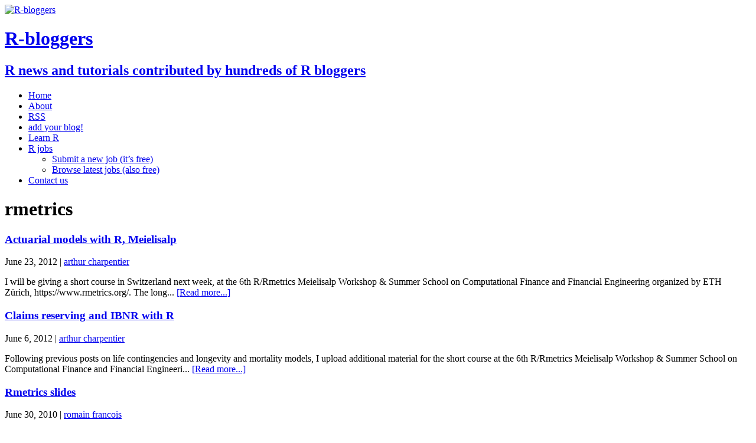

--- FILE ---
content_type: text/html; charset=UTF-8
request_url: https://www.r-bloggers.com/tag/rmetrics/
body_size: 18738
content:
<!DOCTYPE html>
<html class="no-js" lang="en-US"
	prefix="og: https://ogp.me/ns#"  prefix="og: http://ogp.me/ns#">
<head>
<meta charset="UTF-8">
<meta name="viewport" content="width=device-width, initial-scale=1.0">
<title>rmetrics | R-bloggers</title>
<!-- This site is running CAOS for Wordpress -->

		<!-- All in One SEO 4.1.8 -->
		<meta name="robots" content="max-image-preview:large" />
		<link rel="canonical" href="https://www.r-bloggers.com/tag/rmetrics/" />
		<script type="application/ld+json" class="aioseo-schema">
			{"@context":"https:\/\/schema.org","@graph":[{"@type":"WebSite","@id":"https:\/\/www.r-bloggers.com\/#website","url":"https:\/\/www.r-bloggers.com\/","name":"R-bloggers","description":"R news and tutorials contributed by hundreds of R bloggers","inLanguage":"en-US","publisher":{"@id":"https:\/\/www.r-bloggers.com\/#organization"}},{"@type":"Organization","@id":"https:\/\/www.r-bloggers.com\/#organization","name":"R-bloggers","url":"https:\/\/www.r-bloggers.com\/","logo":{"@type":"ImageObject","@id":"https:\/\/www.r-bloggers.com\/#organizationLogo","url":"https:\/\/www.r-bloggers.com\/wp-content\/uploads\/2020\/07\/R_02.webp"},"image":{"@id":"https:\/\/www.r-bloggers.com\/#organizationLogo"},"sameAs":["https:\/\/www.facebook.com\/rbloggers\/","https:\/\/twitter.com\/rbloggers"]},{"@type":"BreadcrumbList","@id":"https:\/\/www.r-bloggers.com\/tag\/rmetrics\/#breadcrumblist","itemListElement":[{"@type":"ListItem","@id":"https:\/\/www.r-bloggers.com\/#listItem","position":1,"item":{"@type":"WebPage","@id":"https:\/\/www.r-bloggers.com\/","name":"Home","description":"R news and tutorials contributed by hundreds of R bloggers","url":"https:\/\/www.r-bloggers.com\/"},"nextItem":"https:\/\/www.r-bloggers.com\/tag\/rmetrics\/#listItem"},{"@type":"ListItem","@id":"https:\/\/www.r-bloggers.com\/tag\/rmetrics\/#listItem","position":2,"item":{"@type":"WebPage","@id":"https:\/\/www.r-bloggers.com\/tag\/rmetrics\/","name":"rmetrics","url":"https:\/\/www.r-bloggers.com\/tag\/rmetrics\/"},"previousItem":"https:\/\/www.r-bloggers.com\/#listItem"}]},{"@type":"CollectionPage","@id":"https:\/\/www.r-bloggers.com\/tag\/rmetrics\/#collectionpage","url":"https:\/\/www.r-bloggers.com\/tag\/rmetrics\/","name":"rmetrics | R-bloggers","inLanguage":"en-US","isPartOf":{"@id":"https:\/\/www.r-bloggers.com\/#website"},"breadcrumb":{"@id":"https:\/\/www.r-bloggers.com\/tag\/rmetrics\/#breadcrumblist"}}]}
		</script>
		<!-- All in One SEO -->

<link rel='dns-prefetch' href='//s0.wp.com' />
<link rel='dns-prefetch' href='//fonts.googleapis.com' />
<link rel='dns-prefetch' href='//s.w.org' />
<link rel='preconnect' href='//www.google-analytics.com' />
		<script type="0ac9ca5acbaac69922e4e114-text/javascript">
			window._wpemojiSettings = {"baseUrl":"https:\/\/s.w.org\/images\/core\/emoji\/13.0.0\/72x72\/","ext":".png","svgUrl":"https:\/\/s.w.org\/images\/core\/emoji\/13.0.0\/svg\/","svgExt":".svg","source":{"concatemoji":"https:\/\/www.r-bloggers.com\/wp-includes\/js\/wp-emoji-release.min.js?ver=5.5.9"}};
			!function(e,a,t){var n,r,o,i=a.createElement("canvas"),p=i.getContext&&i.getContext("2d");function s(e,t){var a=String.fromCharCode;p.clearRect(0,0,i.width,i.height),p.fillText(a.apply(this,e),0,0);e=i.toDataURL();return p.clearRect(0,0,i.width,i.height),p.fillText(a.apply(this,t),0,0),e===i.toDataURL()}function c(e){var t=a.createElement("script");t.src=e,t.defer=t.type="text/javascript",a.getElementsByTagName("head")[0].appendChild(t)}for(o=Array("flag","emoji"),t.supports={everything:!0,everythingExceptFlag:!0},r=0;r<o.length;r++)t.supports[o[r]]=function(e){if(!p||!p.fillText)return!1;switch(p.textBaseline="top",p.font="600 32px Arial",e){case"flag":return s([127987,65039,8205,9895,65039],[127987,65039,8203,9895,65039])?!1:!s([55356,56826,55356,56819],[55356,56826,8203,55356,56819])&&!s([55356,57332,56128,56423,56128,56418,56128,56421,56128,56430,56128,56423,56128,56447],[55356,57332,8203,56128,56423,8203,56128,56418,8203,56128,56421,8203,56128,56430,8203,56128,56423,8203,56128,56447]);case"emoji":return!s([55357,56424,8205,55356,57212],[55357,56424,8203,55356,57212])}return!1}(o[r]),t.supports.everything=t.supports.everything&&t.supports[o[r]],"flag"!==o[r]&&(t.supports.everythingExceptFlag=t.supports.everythingExceptFlag&&t.supports[o[r]]);t.supports.everythingExceptFlag=t.supports.everythingExceptFlag&&!t.supports.flag,t.DOMReady=!1,t.readyCallback=function(){t.DOMReady=!0},t.supports.everything||(n=function(){t.readyCallback()},a.addEventListener?(a.addEventListener("DOMContentLoaded",n,!1),e.addEventListener("load",n,!1)):(e.attachEvent("onload",n),a.attachEvent("onreadystatechange",function(){"complete"===a.readyState&&t.readyCallback()})),(n=t.source||{}).concatemoji?c(n.concatemoji):n.wpemoji&&n.twemoji&&(c(n.twemoji),c(n.wpemoji)))}(window,document,window._wpemojiSettings);
		</script>
		<style type="text/css">
img.wp-smiley,
img.emoji {
	display: inline !important;
	border: none !important;
	box-shadow: none !important;
	height: 1em !important;
	width: 1em !important;
	margin: 0 .07em !important;
	vertical-align: -0.1em !important;
	background: none !important;
	padding: 0 !important;
}
</style>
	<link rel='stylesheet' id='snp_styles_reset-css'  href='https://www.r-bloggers.com/wp-content/plugins/arscode-ninja-popups/themes/reset.min.css?ver=5.5.9' type='text/css' media='all' />
<link rel='stylesheet' id='fancybox2-css'  href='https://www.r-bloggers.com/wp-content/plugins/arscode-ninja-popups/fancybox2/jquery.fancybox.min.css?ver=5.5.9' type='text/css' media='all' />
<link rel='stylesheet' id='snp_styles_theme6-css'  href='https://www.r-bloggers.com/wp-content/plugins/arscode-ninja-popups/themes/theme6/css/theme6.css?ver=5.5.9' type='text/css' media='all' />
<link rel='stylesheet' id='wp-block-library-css'  href='https://c0.wp.com/c/5.5.9/wp-includes/css/dist/block-library/style.min.css' type='text/css' media='all' />
<link rel='stylesheet' id='mashsb-styles-css'  href='https://www.r-bloggers.com/wp-content/plugins/mashsharer/assets/css/mashsb.min.css?ver=3.8.0' type='text/css' media='all' />
<style id='mashsb-styles-inline-css' type='text/css'>
.mashsb-count {color:#cccccc;}@media only screen and (min-width:568px){.mashsb-buttons a {min-width: 177px;}}
</style>
<link rel='stylesheet' id='wpt-twitter-feed-css'  href='https://www.r-bloggers.com/wp-content/plugins/wp-to-twitter/css/twitter-feed.css?ver=5.5.9' type='text/css' media='all' />
<style id="mh-google-fonts-css" media="all">/* cyrillic-ext */
@font-face {
  font-family: 'Open Sans';
  font-style: italic;
  font-weight: 400;
  font-stretch: 100%;
  font-display: swap;
  src: url(/fonts.gstatic.com/s/opensans/v44/memQYaGs126MiZpBA-UFUIcVXSCEkx2cmqvXlWq8tWZ0Pw86hd0Rk8ZkWV0ewIMUdjFXmSU_.woff2) format('woff2');
  unicode-range: U+0460-052F, U+1C80-1C8A, U+20B4, U+2DE0-2DFF, U+A640-A69F, U+FE2E-FE2F;
}
/* cyrillic */
@font-face {
  font-family: 'Open Sans';
  font-style: italic;
  font-weight: 400;
  font-stretch: 100%;
  font-display: swap;
  src: url(/fonts.gstatic.com/s/opensans/v44/memQYaGs126MiZpBA-UFUIcVXSCEkx2cmqvXlWq8tWZ0Pw86hd0Rk8ZkWVQewIMUdjFXmSU_.woff2) format('woff2');
  unicode-range: U+0301, U+0400-045F, U+0490-0491, U+04B0-04B1, U+2116;
}
/* greek-ext */
@font-face {
  font-family: 'Open Sans';
  font-style: italic;
  font-weight: 400;
  font-stretch: 100%;
  font-display: swap;
  src: url(/fonts.gstatic.com/s/opensans/v44/memQYaGs126MiZpBA-UFUIcVXSCEkx2cmqvXlWq8tWZ0Pw86hd0Rk8ZkWVwewIMUdjFXmSU_.woff2) format('woff2');
  unicode-range: U+1F00-1FFF;
}
/* greek */
@font-face {
  font-family: 'Open Sans';
  font-style: italic;
  font-weight: 400;
  font-stretch: 100%;
  font-display: swap;
  src: url(/fonts.gstatic.com/s/opensans/v44/memQYaGs126MiZpBA-UFUIcVXSCEkx2cmqvXlWq8tWZ0Pw86hd0Rk8ZkWVMewIMUdjFXmSU_.woff2) format('woff2');
  unicode-range: U+0370-0377, U+037A-037F, U+0384-038A, U+038C, U+038E-03A1, U+03A3-03FF;
}
/* hebrew */
@font-face {
  font-family: 'Open Sans';
  font-style: italic;
  font-weight: 400;
  font-stretch: 100%;
  font-display: swap;
  src: url(/fonts.gstatic.com/s/opensans/v44/memQYaGs126MiZpBA-UFUIcVXSCEkx2cmqvXlWq8tWZ0Pw86hd0Rk8ZkWVIewIMUdjFXmSU_.woff2) format('woff2');
  unicode-range: U+0307-0308, U+0590-05FF, U+200C-2010, U+20AA, U+25CC, U+FB1D-FB4F;
}
/* math */
@font-face {
  font-family: 'Open Sans';
  font-style: italic;
  font-weight: 400;
  font-stretch: 100%;
  font-display: swap;
  src: url(/fonts.gstatic.com/s/opensans/v44/memQYaGs126MiZpBA-UFUIcVXSCEkx2cmqvXlWq8tWZ0Pw86hd0Rk8ZkWSwewIMUdjFXmSU_.woff2) format('woff2');
  unicode-range: U+0302-0303, U+0305, U+0307-0308, U+0310, U+0312, U+0315, U+031A, U+0326-0327, U+032C, U+032F-0330, U+0332-0333, U+0338, U+033A, U+0346, U+034D, U+0391-03A1, U+03A3-03A9, U+03B1-03C9, U+03D1, U+03D5-03D6, U+03F0-03F1, U+03F4-03F5, U+2016-2017, U+2034-2038, U+203C, U+2040, U+2043, U+2047, U+2050, U+2057, U+205F, U+2070-2071, U+2074-208E, U+2090-209C, U+20D0-20DC, U+20E1, U+20E5-20EF, U+2100-2112, U+2114-2115, U+2117-2121, U+2123-214F, U+2190, U+2192, U+2194-21AE, U+21B0-21E5, U+21F1-21F2, U+21F4-2211, U+2213-2214, U+2216-22FF, U+2308-230B, U+2310, U+2319, U+231C-2321, U+2336-237A, U+237C, U+2395, U+239B-23B7, U+23D0, U+23DC-23E1, U+2474-2475, U+25AF, U+25B3, U+25B7, U+25BD, U+25C1, U+25CA, U+25CC, U+25FB, U+266D-266F, U+27C0-27FF, U+2900-2AFF, U+2B0E-2B11, U+2B30-2B4C, U+2BFE, U+3030, U+FF5B, U+FF5D, U+1D400-1D7FF, U+1EE00-1EEFF;
}
/* symbols */
@font-face {
  font-family: 'Open Sans';
  font-style: italic;
  font-weight: 400;
  font-stretch: 100%;
  font-display: swap;
  src: url(/fonts.gstatic.com/s/opensans/v44/memQYaGs126MiZpBA-UFUIcVXSCEkx2cmqvXlWq8tWZ0Pw86hd0Rk8ZkWT4ewIMUdjFXmSU_.woff2) format('woff2');
  unicode-range: U+0001-000C, U+000E-001F, U+007F-009F, U+20DD-20E0, U+20E2-20E4, U+2150-218F, U+2190, U+2192, U+2194-2199, U+21AF, U+21E6-21F0, U+21F3, U+2218-2219, U+2299, U+22C4-22C6, U+2300-243F, U+2440-244A, U+2460-24FF, U+25A0-27BF, U+2800-28FF, U+2921-2922, U+2981, U+29BF, U+29EB, U+2B00-2BFF, U+4DC0-4DFF, U+FFF9-FFFB, U+10140-1018E, U+10190-1019C, U+101A0, U+101D0-101FD, U+102E0-102FB, U+10E60-10E7E, U+1D2C0-1D2D3, U+1D2E0-1D37F, U+1F000-1F0FF, U+1F100-1F1AD, U+1F1E6-1F1FF, U+1F30D-1F30F, U+1F315, U+1F31C, U+1F31E, U+1F320-1F32C, U+1F336, U+1F378, U+1F37D, U+1F382, U+1F393-1F39F, U+1F3A7-1F3A8, U+1F3AC-1F3AF, U+1F3C2, U+1F3C4-1F3C6, U+1F3CA-1F3CE, U+1F3D4-1F3E0, U+1F3ED, U+1F3F1-1F3F3, U+1F3F5-1F3F7, U+1F408, U+1F415, U+1F41F, U+1F426, U+1F43F, U+1F441-1F442, U+1F444, U+1F446-1F449, U+1F44C-1F44E, U+1F453, U+1F46A, U+1F47D, U+1F4A3, U+1F4B0, U+1F4B3, U+1F4B9, U+1F4BB, U+1F4BF, U+1F4C8-1F4CB, U+1F4D6, U+1F4DA, U+1F4DF, U+1F4E3-1F4E6, U+1F4EA-1F4ED, U+1F4F7, U+1F4F9-1F4FB, U+1F4FD-1F4FE, U+1F503, U+1F507-1F50B, U+1F50D, U+1F512-1F513, U+1F53E-1F54A, U+1F54F-1F5FA, U+1F610, U+1F650-1F67F, U+1F687, U+1F68D, U+1F691, U+1F694, U+1F698, U+1F6AD, U+1F6B2, U+1F6B9-1F6BA, U+1F6BC, U+1F6C6-1F6CF, U+1F6D3-1F6D7, U+1F6E0-1F6EA, U+1F6F0-1F6F3, U+1F6F7-1F6FC, U+1F700-1F7FF, U+1F800-1F80B, U+1F810-1F847, U+1F850-1F859, U+1F860-1F887, U+1F890-1F8AD, U+1F8B0-1F8BB, U+1F8C0-1F8C1, U+1F900-1F90B, U+1F93B, U+1F946, U+1F984, U+1F996, U+1F9E9, U+1FA00-1FA6F, U+1FA70-1FA7C, U+1FA80-1FA89, U+1FA8F-1FAC6, U+1FACE-1FADC, U+1FADF-1FAE9, U+1FAF0-1FAF8, U+1FB00-1FBFF;
}
/* vietnamese */
@font-face {
  font-family: 'Open Sans';
  font-style: italic;
  font-weight: 400;
  font-stretch: 100%;
  font-display: swap;
  src: url(/fonts.gstatic.com/s/opensans/v44/memQYaGs126MiZpBA-UFUIcVXSCEkx2cmqvXlWq8tWZ0Pw86hd0Rk8ZkWV8ewIMUdjFXmSU_.woff2) format('woff2');
  unicode-range: U+0102-0103, U+0110-0111, U+0128-0129, U+0168-0169, U+01A0-01A1, U+01AF-01B0, U+0300-0301, U+0303-0304, U+0308-0309, U+0323, U+0329, U+1EA0-1EF9, U+20AB;
}
/* latin-ext */
@font-face {
  font-family: 'Open Sans';
  font-style: italic;
  font-weight: 400;
  font-stretch: 100%;
  font-display: swap;
  src: url(/fonts.gstatic.com/s/opensans/v44/memQYaGs126MiZpBA-UFUIcVXSCEkx2cmqvXlWq8tWZ0Pw86hd0Rk8ZkWV4ewIMUdjFXmSU_.woff2) format('woff2');
  unicode-range: U+0100-02BA, U+02BD-02C5, U+02C7-02CC, U+02CE-02D7, U+02DD-02FF, U+0304, U+0308, U+0329, U+1D00-1DBF, U+1E00-1E9F, U+1EF2-1EFF, U+2020, U+20A0-20AB, U+20AD-20C0, U+2113, U+2C60-2C7F, U+A720-A7FF;
}
/* latin */
@font-face {
  font-family: 'Open Sans';
  font-style: italic;
  font-weight: 400;
  font-stretch: 100%;
  font-display: swap;
  src: url(/fonts.gstatic.com/s/opensans/v44/memQYaGs126MiZpBA-UFUIcVXSCEkx2cmqvXlWq8tWZ0Pw86hd0Rk8ZkWVAewIMUdjFXmQ.woff2) format('woff2');
  unicode-range: U+0000-00FF, U+0131, U+0152-0153, U+02BB-02BC, U+02C6, U+02DA, U+02DC, U+0304, U+0308, U+0329, U+2000-206F, U+20AC, U+2122, U+2191, U+2193, U+2212, U+2215, U+FEFF, U+FFFD;
}
/* cyrillic-ext */
@font-face {
  font-family: 'Open Sans';
  font-style: normal;
  font-weight: 300;
  font-stretch: 100%;
  font-display: swap;
  src: url(/fonts.gstatic.com/s/opensans/v44/memvYaGs126MiZpBA-UvWbX2vVnXBbObj2OVTSKmu0SC55K5gw.woff2) format('woff2');
  unicode-range: U+0460-052F, U+1C80-1C8A, U+20B4, U+2DE0-2DFF, U+A640-A69F, U+FE2E-FE2F;
}
/* cyrillic */
@font-face {
  font-family: 'Open Sans';
  font-style: normal;
  font-weight: 300;
  font-stretch: 100%;
  font-display: swap;
  src: url(/fonts.gstatic.com/s/opensans/v44/memvYaGs126MiZpBA-UvWbX2vVnXBbObj2OVTSumu0SC55K5gw.woff2) format('woff2');
  unicode-range: U+0301, U+0400-045F, U+0490-0491, U+04B0-04B1, U+2116;
}
/* greek-ext */
@font-face {
  font-family: 'Open Sans';
  font-style: normal;
  font-weight: 300;
  font-stretch: 100%;
  font-display: swap;
  src: url(/fonts.gstatic.com/s/opensans/v44/memvYaGs126MiZpBA-UvWbX2vVnXBbObj2OVTSOmu0SC55K5gw.woff2) format('woff2');
  unicode-range: U+1F00-1FFF;
}
/* greek */
@font-face {
  font-family: 'Open Sans';
  font-style: normal;
  font-weight: 300;
  font-stretch: 100%;
  font-display: swap;
  src: url(/fonts.gstatic.com/s/opensans/v44/memvYaGs126MiZpBA-UvWbX2vVnXBbObj2OVTSymu0SC55K5gw.woff2) format('woff2');
  unicode-range: U+0370-0377, U+037A-037F, U+0384-038A, U+038C, U+038E-03A1, U+03A3-03FF;
}
/* hebrew */
@font-face {
  font-family: 'Open Sans';
  font-style: normal;
  font-weight: 300;
  font-stretch: 100%;
  font-display: swap;
  src: url(/fonts.gstatic.com/s/opensans/v44/memvYaGs126MiZpBA-UvWbX2vVnXBbObj2OVTS2mu0SC55K5gw.woff2) format('woff2');
  unicode-range: U+0307-0308, U+0590-05FF, U+200C-2010, U+20AA, U+25CC, U+FB1D-FB4F;
}
/* math */
@font-face {
  font-family: 'Open Sans';
  font-style: normal;
  font-weight: 300;
  font-stretch: 100%;
  font-display: swap;
  src: url(/fonts.gstatic.com/s/opensans/v44/memvYaGs126MiZpBA-UvWbX2vVnXBbObj2OVTVOmu0SC55K5gw.woff2) format('woff2');
  unicode-range: U+0302-0303, U+0305, U+0307-0308, U+0310, U+0312, U+0315, U+031A, U+0326-0327, U+032C, U+032F-0330, U+0332-0333, U+0338, U+033A, U+0346, U+034D, U+0391-03A1, U+03A3-03A9, U+03B1-03C9, U+03D1, U+03D5-03D6, U+03F0-03F1, U+03F4-03F5, U+2016-2017, U+2034-2038, U+203C, U+2040, U+2043, U+2047, U+2050, U+2057, U+205F, U+2070-2071, U+2074-208E, U+2090-209C, U+20D0-20DC, U+20E1, U+20E5-20EF, U+2100-2112, U+2114-2115, U+2117-2121, U+2123-214F, U+2190, U+2192, U+2194-21AE, U+21B0-21E5, U+21F1-21F2, U+21F4-2211, U+2213-2214, U+2216-22FF, U+2308-230B, U+2310, U+2319, U+231C-2321, U+2336-237A, U+237C, U+2395, U+239B-23B7, U+23D0, U+23DC-23E1, U+2474-2475, U+25AF, U+25B3, U+25B7, U+25BD, U+25C1, U+25CA, U+25CC, U+25FB, U+266D-266F, U+27C0-27FF, U+2900-2AFF, U+2B0E-2B11, U+2B30-2B4C, U+2BFE, U+3030, U+FF5B, U+FF5D, U+1D400-1D7FF, U+1EE00-1EEFF;
}
/* symbols */
@font-face {
  font-family: 'Open Sans';
  font-style: normal;
  font-weight: 300;
  font-stretch: 100%;
  font-display: swap;
  src: url(/fonts.gstatic.com/s/opensans/v44/memvYaGs126MiZpBA-UvWbX2vVnXBbObj2OVTUGmu0SC55K5gw.woff2) format('woff2');
  unicode-range: U+0001-000C, U+000E-001F, U+007F-009F, U+20DD-20E0, U+20E2-20E4, U+2150-218F, U+2190, U+2192, U+2194-2199, U+21AF, U+21E6-21F0, U+21F3, U+2218-2219, U+2299, U+22C4-22C6, U+2300-243F, U+2440-244A, U+2460-24FF, U+25A0-27BF, U+2800-28FF, U+2921-2922, U+2981, U+29BF, U+29EB, U+2B00-2BFF, U+4DC0-4DFF, U+FFF9-FFFB, U+10140-1018E, U+10190-1019C, U+101A0, U+101D0-101FD, U+102E0-102FB, U+10E60-10E7E, U+1D2C0-1D2D3, U+1D2E0-1D37F, U+1F000-1F0FF, U+1F100-1F1AD, U+1F1E6-1F1FF, U+1F30D-1F30F, U+1F315, U+1F31C, U+1F31E, U+1F320-1F32C, U+1F336, U+1F378, U+1F37D, U+1F382, U+1F393-1F39F, U+1F3A7-1F3A8, U+1F3AC-1F3AF, U+1F3C2, U+1F3C4-1F3C6, U+1F3CA-1F3CE, U+1F3D4-1F3E0, U+1F3ED, U+1F3F1-1F3F3, U+1F3F5-1F3F7, U+1F408, U+1F415, U+1F41F, U+1F426, U+1F43F, U+1F441-1F442, U+1F444, U+1F446-1F449, U+1F44C-1F44E, U+1F453, U+1F46A, U+1F47D, U+1F4A3, U+1F4B0, U+1F4B3, U+1F4B9, U+1F4BB, U+1F4BF, U+1F4C8-1F4CB, U+1F4D6, U+1F4DA, U+1F4DF, U+1F4E3-1F4E6, U+1F4EA-1F4ED, U+1F4F7, U+1F4F9-1F4FB, U+1F4FD-1F4FE, U+1F503, U+1F507-1F50B, U+1F50D, U+1F512-1F513, U+1F53E-1F54A, U+1F54F-1F5FA, U+1F610, U+1F650-1F67F, U+1F687, U+1F68D, U+1F691, U+1F694, U+1F698, U+1F6AD, U+1F6B2, U+1F6B9-1F6BA, U+1F6BC, U+1F6C6-1F6CF, U+1F6D3-1F6D7, U+1F6E0-1F6EA, U+1F6F0-1F6F3, U+1F6F7-1F6FC, U+1F700-1F7FF, U+1F800-1F80B, U+1F810-1F847, U+1F850-1F859, U+1F860-1F887, U+1F890-1F8AD, U+1F8B0-1F8BB, U+1F8C0-1F8C1, U+1F900-1F90B, U+1F93B, U+1F946, U+1F984, U+1F996, U+1F9E9, U+1FA00-1FA6F, U+1FA70-1FA7C, U+1FA80-1FA89, U+1FA8F-1FAC6, U+1FACE-1FADC, U+1FADF-1FAE9, U+1FAF0-1FAF8, U+1FB00-1FBFF;
}
/* vietnamese */
@font-face {
  font-family: 'Open Sans';
  font-style: normal;
  font-weight: 300;
  font-stretch: 100%;
  font-display: swap;
  src: url(/fonts.gstatic.com/s/opensans/v44/memvYaGs126MiZpBA-UvWbX2vVnXBbObj2OVTSCmu0SC55K5gw.woff2) format('woff2');
  unicode-range: U+0102-0103, U+0110-0111, U+0128-0129, U+0168-0169, U+01A0-01A1, U+01AF-01B0, U+0300-0301, U+0303-0304, U+0308-0309, U+0323, U+0329, U+1EA0-1EF9, U+20AB;
}
/* latin-ext */
@font-face {
  font-family: 'Open Sans';
  font-style: normal;
  font-weight: 300;
  font-stretch: 100%;
  font-display: swap;
  src: url(/fonts.gstatic.com/s/opensans/v44/memvYaGs126MiZpBA-UvWbX2vVnXBbObj2OVTSGmu0SC55K5gw.woff2) format('woff2');
  unicode-range: U+0100-02BA, U+02BD-02C5, U+02C7-02CC, U+02CE-02D7, U+02DD-02FF, U+0304, U+0308, U+0329, U+1D00-1DBF, U+1E00-1E9F, U+1EF2-1EFF, U+2020, U+20A0-20AB, U+20AD-20C0, U+2113, U+2C60-2C7F, U+A720-A7FF;
}
/* latin */
@font-face {
  font-family: 'Open Sans';
  font-style: normal;
  font-weight: 300;
  font-stretch: 100%;
  font-display: swap;
  src: url(/fonts.gstatic.com/s/opensans/v44/memvYaGs126MiZpBA-UvWbX2vVnXBbObj2OVTS-mu0SC55I.woff2) format('woff2');
  unicode-range: U+0000-00FF, U+0131, U+0152-0153, U+02BB-02BC, U+02C6, U+02DA, U+02DC, U+0304, U+0308, U+0329, U+2000-206F, U+20AC, U+2122, U+2191, U+2193, U+2212, U+2215, U+FEFF, U+FFFD;
}
/* cyrillic-ext */
@font-face {
  font-family: 'Open Sans';
  font-style: normal;
  font-weight: 400;
  font-stretch: 100%;
  font-display: swap;
  src: url(/fonts.gstatic.com/s/opensans/v44/memvYaGs126MiZpBA-UvWbX2vVnXBbObj2OVTSKmu0SC55K5gw.woff2) format('woff2');
  unicode-range: U+0460-052F, U+1C80-1C8A, U+20B4, U+2DE0-2DFF, U+A640-A69F, U+FE2E-FE2F;
}
/* cyrillic */
@font-face {
  font-family: 'Open Sans';
  font-style: normal;
  font-weight: 400;
  font-stretch: 100%;
  font-display: swap;
  src: url(/fonts.gstatic.com/s/opensans/v44/memvYaGs126MiZpBA-UvWbX2vVnXBbObj2OVTSumu0SC55K5gw.woff2) format('woff2');
  unicode-range: U+0301, U+0400-045F, U+0490-0491, U+04B0-04B1, U+2116;
}
/* greek-ext */
@font-face {
  font-family: 'Open Sans';
  font-style: normal;
  font-weight: 400;
  font-stretch: 100%;
  font-display: swap;
  src: url(/fonts.gstatic.com/s/opensans/v44/memvYaGs126MiZpBA-UvWbX2vVnXBbObj2OVTSOmu0SC55K5gw.woff2) format('woff2');
  unicode-range: U+1F00-1FFF;
}
/* greek */
@font-face {
  font-family: 'Open Sans';
  font-style: normal;
  font-weight: 400;
  font-stretch: 100%;
  font-display: swap;
  src: url(/fonts.gstatic.com/s/opensans/v44/memvYaGs126MiZpBA-UvWbX2vVnXBbObj2OVTSymu0SC55K5gw.woff2) format('woff2');
  unicode-range: U+0370-0377, U+037A-037F, U+0384-038A, U+038C, U+038E-03A1, U+03A3-03FF;
}
/* hebrew */
@font-face {
  font-family: 'Open Sans';
  font-style: normal;
  font-weight: 400;
  font-stretch: 100%;
  font-display: swap;
  src: url(/fonts.gstatic.com/s/opensans/v44/memvYaGs126MiZpBA-UvWbX2vVnXBbObj2OVTS2mu0SC55K5gw.woff2) format('woff2');
  unicode-range: U+0307-0308, U+0590-05FF, U+200C-2010, U+20AA, U+25CC, U+FB1D-FB4F;
}
/* math */
@font-face {
  font-family: 'Open Sans';
  font-style: normal;
  font-weight: 400;
  font-stretch: 100%;
  font-display: swap;
  src: url(/fonts.gstatic.com/s/opensans/v44/memvYaGs126MiZpBA-UvWbX2vVnXBbObj2OVTVOmu0SC55K5gw.woff2) format('woff2');
  unicode-range: U+0302-0303, U+0305, U+0307-0308, U+0310, U+0312, U+0315, U+031A, U+0326-0327, U+032C, U+032F-0330, U+0332-0333, U+0338, U+033A, U+0346, U+034D, U+0391-03A1, U+03A3-03A9, U+03B1-03C9, U+03D1, U+03D5-03D6, U+03F0-03F1, U+03F4-03F5, U+2016-2017, U+2034-2038, U+203C, U+2040, U+2043, U+2047, U+2050, U+2057, U+205F, U+2070-2071, U+2074-208E, U+2090-209C, U+20D0-20DC, U+20E1, U+20E5-20EF, U+2100-2112, U+2114-2115, U+2117-2121, U+2123-214F, U+2190, U+2192, U+2194-21AE, U+21B0-21E5, U+21F1-21F2, U+21F4-2211, U+2213-2214, U+2216-22FF, U+2308-230B, U+2310, U+2319, U+231C-2321, U+2336-237A, U+237C, U+2395, U+239B-23B7, U+23D0, U+23DC-23E1, U+2474-2475, U+25AF, U+25B3, U+25B7, U+25BD, U+25C1, U+25CA, U+25CC, U+25FB, U+266D-266F, U+27C0-27FF, U+2900-2AFF, U+2B0E-2B11, U+2B30-2B4C, U+2BFE, U+3030, U+FF5B, U+FF5D, U+1D400-1D7FF, U+1EE00-1EEFF;
}
/* symbols */
@font-face {
  font-family: 'Open Sans';
  font-style: normal;
  font-weight: 400;
  font-stretch: 100%;
  font-display: swap;
  src: url(/fonts.gstatic.com/s/opensans/v44/memvYaGs126MiZpBA-UvWbX2vVnXBbObj2OVTUGmu0SC55K5gw.woff2) format('woff2');
  unicode-range: U+0001-000C, U+000E-001F, U+007F-009F, U+20DD-20E0, U+20E2-20E4, U+2150-218F, U+2190, U+2192, U+2194-2199, U+21AF, U+21E6-21F0, U+21F3, U+2218-2219, U+2299, U+22C4-22C6, U+2300-243F, U+2440-244A, U+2460-24FF, U+25A0-27BF, U+2800-28FF, U+2921-2922, U+2981, U+29BF, U+29EB, U+2B00-2BFF, U+4DC0-4DFF, U+FFF9-FFFB, U+10140-1018E, U+10190-1019C, U+101A0, U+101D0-101FD, U+102E0-102FB, U+10E60-10E7E, U+1D2C0-1D2D3, U+1D2E0-1D37F, U+1F000-1F0FF, U+1F100-1F1AD, U+1F1E6-1F1FF, U+1F30D-1F30F, U+1F315, U+1F31C, U+1F31E, U+1F320-1F32C, U+1F336, U+1F378, U+1F37D, U+1F382, U+1F393-1F39F, U+1F3A7-1F3A8, U+1F3AC-1F3AF, U+1F3C2, U+1F3C4-1F3C6, U+1F3CA-1F3CE, U+1F3D4-1F3E0, U+1F3ED, U+1F3F1-1F3F3, U+1F3F5-1F3F7, U+1F408, U+1F415, U+1F41F, U+1F426, U+1F43F, U+1F441-1F442, U+1F444, U+1F446-1F449, U+1F44C-1F44E, U+1F453, U+1F46A, U+1F47D, U+1F4A3, U+1F4B0, U+1F4B3, U+1F4B9, U+1F4BB, U+1F4BF, U+1F4C8-1F4CB, U+1F4D6, U+1F4DA, U+1F4DF, U+1F4E3-1F4E6, U+1F4EA-1F4ED, U+1F4F7, U+1F4F9-1F4FB, U+1F4FD-1F4FE, U+1F503, U+1F507-1F50B, U+1F50D, U+1F512-1F513, U+1F53E-1F54A, U+1F54F-1F5FA, U+1F610, U+1F650-1F67F, U+1F687, U+1F68D, U+1F691, U+1F694, U+1F698, U+1F6AD, U+1F6B2, U+1F6B9-1F6BA, U+1F6BC, U+1F6C6-1F6CF, U+1F6D3-1F6D7, U+1F6E0-1F6EA, U+1F6F0-1F6F3, U+1F6F7-1F6FC, U+1F700-1F7FF, U+1F800-1F80B, U+1F810-1F847, U+1F850-1F859, U+1F860-1F887, U+1F890-1F8AD, U+1F8B0-1F8BB, U+1F8C0-1F8C1, U+1F900-1F90B, U+1F93B, U+1F946, U+1F984, U+1F996, U+1F9E9, U+1FA00-1FA6F, U+1FA70-1FA7C, U+1FA80-1FA89, U+1FA8F-1FAC6, U+1FACE-1FADC, U+1FADF-1FAE9, U+1FAF0-1FAF8, U+1FB00-1FBFF;
}
/* vietnamese */
@font-face {
  font-family: 'Open Sans';
  font-style: normal;
  font-weight: 400;
  font-stretch: 100%;
  font-display: swap;
  src: url(/fonts.gstatic.com/s/opensans/v44/memvYaGs126MiZpBA-UvWbX2vVnXBbObj2OVTSCmu0SC55K5gw.woff2) format('woff2');
  unicode-range: U+0102-0103, U+0110-0111, U+0128-0129, U+0168-0169, U+01A0-01A1, U+01AF-01B0, U+0300-0301, U+0303-0304, U+0308-0309, U+0323, U+0329, U+1EA0-1EF9, U+20AB;
}
/* latin-ext */
@font-face {
  font-family: 'Open Sans';
  font-style: normal;
  font-weight: 400;
  font-stretch: 100%;
  font-display: swap;
  src: url(/fonts.gstatic.com/s/opensans/v44/memvYaGs126MiZpBA-UvWbX2vVnXBbObj2OVTSGmu0SC55K5gw.woff2) format('woff2');
  unicode-range: U+0100-02BA, U+02BD-02C5, U+02C7-02CC, U+02CE-02D7, U+02DD-02FF, U+0304, U+0308, U+0329, U+1D00-1DBF, U+1E00-1E9F, U+1EF2-1EFF, U+2020, U+20A0-20AB, U+20AD-20C0, U+2113, U+2C60-2C7F, U+A720-A7FF;
}
/* latin */
@font-face {
  font-family: 'Open Sans';
  font-style: normal;
  font-weight: 400;
  font-stretch: 100%;
  font-display: swap;
  src: url(/fonts.gstatic.com/s/opensans/v44/memvYaGs126MiZpBA-UvWbX2vVnXBbObj2OVTS-mu0SC55I.woff2) format('woff2');
  unicode-range: U+0000-00FF, U+0131, U+0152-0153, U+02BB-02BC, U+02C6, U+02DA, U+02DC, U+0304, U+0308, U+0329, U+2000-206F, U+20AC, U+2122, U+2191, U+2193, U+2212, U+2215, U+FEFF, U+FFFD;
}
/* cyrillic-ext */
@font-face {
  font-family: 'Open Sans';
  font-style: normal;
  font-weight: 600;
  font-stretch: 100%;
  font-display: swap;
  src: url(/fonts.gstatic.com/s/opensans/v44/memvYaGs126MiZpBA-UvWbX2vVnXBbObj2OVTSKmu0SC55K5gw.woff2) format('woff2');
  unicode-range: U+0460-052F, U+1C80-1C8A, U+20B4, U+2DE0-2DFF, U+A640-A69F, U+FE2E-FE2F;
}
/* cyrillic */
@font-face {
  font-family: 'Open Sans';
  font-style: normal;
  font-weight: 600;
  font-stretch: 100%;
  font-display: swap;
  src: url(/fonts.gstatic.com/s/opensans/v44/memvYaGs126MiZpBA-UvWbX2vVnXBbObj2OVTSumu0SC55K5gw.woff2) format('woff2');
  unicode-range: U+0301, U+0400-045F, U+0490-0491, U+04B0-04B1, U+2116;
}
/* greek-ext */
@font-face {
  font-family: 'Open Sans';
  font-style: normal;
  font-weight: 600;
  font-stretch: 100%;
  font-display: swap;
  src: url(/fonts.gstatic.com/s/opensans/v44/memvYaGs126MiZpBA-UvWbX2vVnXBbObj2OVTSOmu0SC55K5gw.woff2) format('woff2');
  unicode-range: U+1F00-1FFF;
}
/* greek */
@font-face {
  font-family: 'Open Sans';
  font-style: normal;
  font-weight: 600;
  font-stretch: 100%;
  font-display: swap;
  src: url(/fonts.gstatic.com/s/opensans/v44/memvYaGs126MiZpBA-UvWbX2vVnXBbObj2OVTSymu0SC55K5gw.woff2) format('woff2');
  unicode-range: U+0370-0377, U+037A-037F, U+0384-038A, U+038C, U+038E-03A1, U+03A3-03FF;
}
/* hebrew */
@font-face {
  font-family: 'Open Sans';
  font-style: normal;
  font-weight: 600;
  font-stretch: 100%;
  font-display: swap;
  src: url(/fonts.gstatic.com/s/opensans/v44/memvYaGs126MiZpBA-UvWbX2vVnXBbObj2OVTS2mu0SC55K5gw.woff2) format('woff2');
  unicode-range: U+0307-0308, U+0590-05FF, U+200C-2010, U+20AA, U+25CC, U+FB1D-FB4F;
}
/* math */
@font-face {
  font-family: 'Open Sans';
  font-style: normal;
  font-weight: 600;
  font-stretch: 100%;
  font-display: swap;
  src: url(/fonts.gstatic.com/s/opensans/v44/memvYaGs126MiZpBA-UvWbX2vVnXBbObj2OVTVOmu0SC55K5gw.woff2) format('woff2');
  unicode-range: U+0302-0303, U+0305, U+0307-0308, U+0310, U+0312, U+0315, U+031A, U+0326-0327, U+032C, U+032F-0330, U+0332-0333, U+0338, U+033A, U+0346, U+034D, U+0391-03A1, U+03A3-03A9, U+03B1-03C9, U+03D1, U+03D5-03D6, U+03F0-03F1, U+03F4-03F5, U+2016-2017, U+2034-2038, U+203C, U+2040, U+2043, U+2047, U+2050, U+2057, U+205F, U+2070-2071, U+2074-208E, U+2090-209C, U+20D0-20DC, U+20E1, U+20E5-20EF, U+2100-2112, U+2114-2115, U+2117-2121, U+2123-214F, U+2190, U+2192, U+2194-21AE, U+21B0-21E5, U+21F1-21F2, U+21F4-2211, U+2213-2214, U+2216-22FF, U+2308-230B, U+2310, U+2319, U+231C-2321, U+2336-237A, U+237C, U+2395, U+239B-23B7, U+23D0, U+23DC-23E1, U+2474-2475, U+25AF, U+25B3, U+25B7, U+25BD, U+25C1, U+25CA, U+25CC, U+25FB, U+266D-266F, U+27C0-27FF, U+2900-2AFF, U+2B0E-2B11, U+2B30-2B4C, U+2BFE, U+3030, U+FF5B, U+FF5D, U+1D400-1D7FF, U+1EE00-1EEFF;
}
/* symbols */
@font-face {
  font-family: 'Open Sans';
  font-style: normal;
  font-weight: 600;
  font-stretch: 100%;
  font-display: swap;
  src: url(/fonts.gstatic.com/s/opensans/v44/memvYaGs126MiZpBA-UvWbX2vVnXBbObj2OVTUGmu0SC55K5gw.woff2) format('woff2');
  unicode-range: U+0001-000C, U+000E-001F, U+007F-009F, U+20DD-20E0, U+20E2-20E4, U+2150-218F, U+2190, U+2192, U+2194-2199, U+21AF, U+21E6-21F0, U+21F3, U+2218-2219, U+2299, U+22C4-22C6, U+2300-243F, U+2440-244A, U+2460-24FF, U+25A0-27BF, U+2800-28FF, U+2921-2922, U+2981, U+29BF, U+29EB, U+2B00-2BFF, U+4DC0-4DFF, U+FFF9-FFFB, U+10140-1018E, U+10190-1019C, U+101A0, U+101D0-101FD, U+102E0-102FB, U+10E60-10E7E, U+1D2C0-1D2D3, U+1D2E0-1D37F, U+1F000-1F0FF, U+1F100-1F1AD, U+1F1E6-1F1FF, U+1F30D-1F30F, U+1F315, U+1F31C, U+1F31E, U+1F320-1F32C, U+1F336, U+1F378, U+1F37D, U+1F382, U+1F393-1F39F, U+1F3A7-1F3A8, U+1F3AC-1F3AF, U+1F3C2, U+1F3C4-1F3C6, U+1F3CA-1F3CE, U+1F3D4-1F3E0, U+1F3ED, U+1F3F1-1F3F3, U+1F3F5-1F3F7, U+1F408, U+1F415, U+1F41F, U+1F426, U+1F43F, U+1F441-1F442, U+1F444, U+1F446-1F449, U+1F44C-1F44E, U+1F453, U+1F46A, U+1F47D, U+1F4A3, U+1F4B0, U+1F4B3, U+1F4B9, U+1F4BB, U+1F4BF, U+1F4C8-1F4CB, U+1F4D6, U+1F4DA, U+1F4DF, U+1F4E3-1F4E6, U+1F4EA-1F4ED, U+1F4F7, U+1F4F9-1F4FB, U+1F4FD-1F4FE, U+1F503, U+1F507-1F50B, U+1F50D, U+1F512-1F513, U+1F53E-1F54A, U+1F54F-1F5FA, U+1F610, U+1F650-1F67F, U+1F687, U+1F68D, U+1F691, U+1F694, U+1F698, U+1F6AD, U+1F6B2, U+1F6B9-1F6BA, U+1F6BC, U+1F6C6-1F6CF, U+1F6D3-1F6D7, U+1F6E0-1F6EA, U+1F6F0-1F6F3, U+1F6F7-1F6FC, U+1F700-1F7FF, U+1F800-1F80B, U+1F810-1F847, U+1F850-1F859, U+1F860-1F887, U+1F890-1F8AD, U+1F8B0-1F8BB, U+1F8C0-1F8C1, U+1F900-1F90B, U+1F93B, U+1F946, U+1F984, U+1F996, U+1F9E9, U+1FA00-1FA6F, U+1FA70-1FA7C, U+1FA80-1FA89, U+1FA8F-1FAC6, U+1FACE-1FADC, U+1FADF-1FAE9, U+1FAF0-1FAF8, U+1FB00-1FBFF;
}
/* vietnamese */
@font-face {
  font-family: 'Open Sans';
  font-style: normal;
  font-weight: 600;
  font-stretch: 100%;
  font-display: swap;
  src: url(/fonts.gstatic.com/s/opensans/v44/memvYaGs126MiZpBA-UvWbX2vVnXBbObj2OVTSCmu0SC55K5gw.woff2) format('woff2');
  unicode-range: U+0102-0103, U+0110-0111, U+0128-0129, U+0168-0169, U+01A0-01A1, U+01AF-01B0, U+0300-0301, U+0303-0304, U+0308-0309, U+0323, U+0329, U+1EA0-1EF9, U+20AB;
}
/* latin-ext */
@font-face {
  font-family: 'Open Sans';
  font-style: normal;
  font-weight: 600;
  font-stretch: 100%;
  font-display: swap;
  src: url(/fonts.gstatic.com/s/opensans/v44/memvYaGs126MiZpBA-UvWbX2vVnXBbObj2OVTSGmu0SC55K5gw.woff2) format('woff2');
  unicode-range: U+0100-02BA, U+02BD-02C5, U+02C7-02CC, U+02CE-02D7, U+02DD-02FF, U+0304, U+0308, U+0329, U+1D00-1DBF, U+1E00-1E9F, U+1EF2-1EFF, U+2020, U+20A0-20AB, U+20AD-20C0, U+2113, U+2C60-2C7F, U+A720-A7FF;
}
/* latin */
@font-face {
  font-family: 'Open Sans';
  font-style: normal;
  font-weight: 600;
  font-stretch: 100%;
  font-display: swap;
  src: url(/fonts.gstatic.com/s/opensans/v44/memvYaGs126MiZpBA-UvWbX2vVnXBbObj2OVTS-mu0SC55I.woff2) format('woff2');
  unicode-range: U+0000-00FF, U+0131, U+0152-0153, U+02BB-02BC, U+02C6, U+02DA, U+02DC, U+0304, U+0308, U+0329, U+2000-206F, U+20AC, U+2122, U+2191, U+2193, U+2212, U+2215, U+FEFF, U+FFFD;
}
/* cyrillic-ext */
@font-face {
  font-family: 'Open Sans';
  font-style: normal;
  font-weight: 700;
  font-stretch: 100%;
  font-display: swap;
  src: url(/fonts.gstatic.com/s/opensans/v44/memvYaGs126MiZpBA-UvWbX2vVnXBbObj2OVTSKmu0SC55K5gw.woff2) format('woff2');
  unicode-range: U+0460-052F, U+1C80-1C8A, U+20B4, U+2DE0-2DFF, U+A640-A69F, U+FE2E-FE2F;
}
/* cyrillic */
@font-face {
  font-family: 'Open Sans';
  font-style: normal;
  font-weight: 700;
  font-stretch: 100%;
  font-display: swap;
  src: url(/fonts.gstatic.com/s/opensans/v44/memvYaGs126MiZpBA-UvWbX2vVnXBbObj2OVTSumu0SC55K5gw.woff2) format('woff2');
  unicode-range: U+0301, U+0400-045F, U+0490-0491, U+04B0-04B1, U+2116;
}
/* greek-ext */
@font-face {
  font-family: 'Open Sans';
  font-style: normal;
  font-weight: 700;
  font-stretch: 100%;
  font-display: swap;
  src: url(/fonts.gstatic.com/s/opensans/v44/memvYaGs126MiZpBA-UvWbX2vVnXBbObj2OVTSOmu0SC55K5gw.woff2) format('woff2');
  unicode-range: U+1F00-1FFF;
}
/* greek */
@font-face {
  font-family: 'Open Sans';
  font-style: normal;
  font-weight: 700;
  font-stretch: 100%;
  font-display: swap;
  src: url(/fonts.gstatic.com/s/opensans/v44/memvYaGs126MiZpBA-UvWbX2vVnXBbObj2OVTSymu0SC55K5gw.woff2) format('woff2');
  unicode-range: U+0370-0377, U+037A-037F, U+0384-038A, U+038C, U+038E-03A1, U+03A3-03FF;
}
/* hebrew */
@font-face {
  font-family: 'Open Sans';
  font-style: normal;
  font-weight: 700;
  font-stretch: 100%;
  font-display: swap;
  src: url(/fonts.gstatic.com/s/opensans/v44/memvYaGs126MiZpBA-UvWbX2vVnXBbObj2OVTS2mu0SC55K5gw.woff2) format('woff2');
  unicode-range: U+0307-0308, U+0590-05FF, U+200C-2010, U+20AA, U+25CC, U+FB1D-FB4F;
}
/* math */
@font-face {
  font-family: 'Open Sans';
  font-style: normal;
  font-weight: 700;
  font-stretch: 100%;
  font-display: swap;
  src: url(/fonts.gstatic.com/s/opensans/v44/memvYaGs126MiZpBA-UvWbX2vVnXBbObj2OVTVOmu0SC55K5gw.woff2) format('woff2');
  unicode-range: U+0302-0303, U+0305, U+0307-0308, U+0310, U+0312, U+0315, U+031A, U+0326-0327, U+032C, U+032F-0330, U+0332-0333, U+0338, U+033A, U+0346, U+034D, U+0391-03A1, U+03A3-03A9, U+03B1-03C9, U+03D1, U+03D5-03D6, U+03F0-03F1, U+03F4-03F5, U+2016-2017, U+2034-2038, U+203C, U+2040, U+2043, U+2047, U+2050, U+2057, U+205F, U+2070-2071, U+2074-208E, U+2090-209C, U+20D0-20DC, U+20E1, U+20E5-20EF, U+2100-2112, U+2114-2115, U+2117-2121, U+2123-214F, U+2190, U+2192, U+2194-21AE, U+21B0-21E5, U+21F1-21F2, U+21F4-2211, U+2213-2214, U+2216-22FF, U+2308-230B, U+2310, U+2319, U+231C-2321, U+2336-237A, U+237C, U+2395, U+239B-23B7, U+23D0, U+23DC-23E1, U+2474-2475, U+25AF, U+25B3, U+25B7, U+25BD, U+25C1, U+25CA, U+25CC, U+25FB, U+266D-266F, U+27C0-27FF, U+2900-2AFF, U+2B0E-2B11, U+2B30-2B4C, U+2BFE, U+3030, U+FF5B, U+FF5D, U+1D400-1D7FF, U+1EE00-1EEFF;
}
/* symbols */
@font-face {
  font-family: 'Open Sans';
  font-style: normal;
  font-weight: 700;
  font-stretch: 100%;
  font-display: swap;
  src: url(/fonts.gstatic.com/s/opensans/v44/memvYaGs126MiZpBA-UvWbX2vVnXBbObj2OVTUGmu0SC55K5gw.woff2) format('woff2');
  unicode-range: U+0001-000C, U+000E-001F, U+007F-009F, U+20DD-20E0, U+20E2-20E4, U+2150-218F, U+2190, U+2192, U+2194-2199, U+21AF, U+21E6-21F0, U+21F3, U+2218-2219, U+2299, U+22C4-22C6, U+2300-243F, U+2440-244A, U+2460-24FF, U+25A0-27BF, U+2800-28FF, U+2921-2922, U+2981, U+29BF, U+29EB, U+2B00-2BFF, U+4DC0-4DFF, U+FFF9-FFFB, U+10140-1018E, U+10190-1019C, U+101A0, U+101D0-101FD, U+102E0-102FB, U+10E60-10E7E, U+1D2C0-1D2D3, U+1D2E0-1D37F, U+1F000-1F0FF, U+1F100-1F1AD, U+1F1E6-1F1FF, U+1F30D-1F30F, U+1F315, U+1F31C, U+1F31E, U+1F320-1F32C, U+1F336, U+1F378, U+1F37D, U+1F382, U+1F393-1F39F, U+1F3A7-1F3A8, U+1F3AC-1F3AF, U+1F3C2, U+1F3C4-1F3C6, U+1F3CA-1F3CE, U+1F3D4-1F3E0, U+1F3ED, U+1F3F1-1F3F3, U+1F3F5-1F3F7, U+1F408, U+1F415, U+1F41F, U+1F426, U+1F43F, U+1F441-1F442, U+1F444, U+1F446-1F449, U+1F44C-1F44E, U+1F453, U+1F46A, U+1F47D, U+1F4A3, U+1F4B0, U+1F4B3, U+1F4B9, U+1F4BB, U+1F4BF, U+1F4C8-1F4CB, U+1F4D6, U+1F4DA, U+1F4DF, U+1F4E3-1F4E6, U+1F4EA-1F4ED, U+1F4F7, U+1F4F9-1F4FB, U+1F4FD-1F4FE, U+1F503, U+1F507-1F50B, U+1F50D, U+1F512-1F513, U+1F53E-1F54A, U+1F54F-1F5FA, U+1F610, U+1F650-1F67F, U+1F687, U+1F68D, U+1F691, U+1F694, U+1F698, U+1F6AD, U+1F6B2, U+1F6B9-1F6BA, U+1F6BC, U+1F6C6-1F6CF, U+1F6D3-1F6D7, U+1F6E0-1F6EA, U+1F6F0-1F6F3, U+1F6F7-1F6FC, U+1F700-1F7FF, U+1F800-1F80B, U+1F810-1F847, U+1F850-1F859, U+1F860-1F887, U+1F890-1F8AD, U+1F8B0-1F8BB, U+1F8C0-1F8C1, U+1F900-1F90B, U+1F93B, U+1F946, U+1F984, U+1F996, U+1F9E9, U+1FA00-1FA6F, U+1FA70-1FA7C, U+1FA80-1FA89, U+1FA8F-1FAC6, U+1FACE-1FADC, U+1FADF-1FAE9, U+1FAF0-1FAF8, U+1FB00-1FBFF;
}
/* vietnamese */
@font-face {
  font-family: 'Open Sans';
  font-style: normal;
  font-weight: 700;
  font-stretch: 100%;
  font-display: swap;
  src: url(/fonts.gstatic.com/s/opensans/v44/memvYaGs126MiZpBA-UvWbX2vVnXBbObj2OVTSCmu0SC55K5gw.woff2) format('woff2');
  unicode-range: U+0102-0103, U+0110-0111, U+0128-0129, U+0168-0169, U+01A0-01A1, U+01AF-01B0, U+0300-0301, U+0303-0304, U+0308-0309, U+0323, U+0329, U+1EA0-1EF9, U+20AB;
}
/* latin-ext */
@font-face {
  font-family: 'Open Sans';
  font-style: normal;
  font-weight: 700;
  font-stretch: 100%;
  font-display: swap;
  src: url(/fonts.gstatic.com/s/opensans/v44/memvYaGs126MiZpBA-UvWbX2vVnXBbObj2OVTSGmu0SC55K5gw.woff2) format('woff2');
  unicode-range: U+0100-02BA, U+02BD-02C5, U+02C7-02CC, U+02CE-02D7, U+02DD-02FF, U+0304, U+0308, U+0329, U+1D00-1DBF, U+1E00-1E9F, U+1EF2-1EFF, U+2020, U+20A0-20AB, U+20AD-20C0, U+2113, U+2C60-2C7F, U+A720-A7FF;
}
/* latin */
@font-face {
  font-family: 'Open Sans';
  font-style: normal;
  font-weight: 700;
  font-stretch: 100%;
  font-display: swap;
  src: url(/fonts.gstatic.com/s/opensans/v44/memvYaGs126MiZpBA-UvWbX2vVnXBbObj2OVTS-mu0SC55I.woff2) format('woff2');
  unicode-range: U+0000-00FF, U+0131, U+0152-0153, U+02BB-02BC, U+02C6, U+02DA, U+02DC, U+0304, U+0308, U+0329, U+2000-206F, U+20AC, U+2122, U+2191, U+2193, U+2212, U+2215, U+FEFF, U+FFFD;
}
</style>
<link rel='stylesheet' id='mh-style-css'  href='https://www.r-bloggers.com/wp-content/themes/mh-corporate-basic/style.css?ver=5.5.9' type='text/css' media='all' />
<link rel='stylesheet' id='jetpack_css-css'  href='https://c0.wp.com/p/jetpack/7.3.3/css/jetpack.css' type='text/css' media='all' />
<script type="0ac9ca5acbaac69922e4e114-text/javascript" src='https://c0.wp.com/c/5.5.9/wp-includes/js/jquery/jquery.js' id='jquery-core-js'></script>
<script type="0ac9ca5acbaac69922e4e114-text/javascript" id='mashsb-js-extra'>
/* <![CDATA[ */
var mashsb = {"shares":"3","round_shares":"1","animate_shares":"0","dynamic_buttons":"0","share_url":"https:\/\/www.r-bloggers.com\/2012\/06\/actuarial-models-with-r-meielisalp\/","title":"Actuarial+models+with+R%2C+Meielisalp","image":null,"desc":"    \r\nI will be giving a short course in Switzerland next week, at the\u00a06th R\/Rmetrics Meielisalp Workshop & Summer School on Computational Finance and Financial Engineering\u00a0organized by ETH Z\u00fcrich,\u00a0https:\/\/www.rmetrics.org\/. The long...","hashtag":"Rbloggers","subscribe":"link","subscribe_url":"https:\/\/feedburner.google.com\/fb\/a\/mailverify?uri=RBloggers","activestatus":"1","singular":"0","twitter_popup":"1","refresh":"0","nonce":"cca8674969","postid":"","servertime":"1647053436","ajaxurl":"https:\/\/www.r-bloggers.com\/wp-admin\/admin-ajax.php"};
/* ]]> */
</script>
<script type="0ac9ca5acbaac69922e4e114-text/javascript" src='https://www.r-bloggers.com/wp-content/plugins/mashsharer/assets/js/mashsb.min.js?ver=3.8.0' id='mashsb-js'></script>
<script type="0ac9ca5acbaac69922e4e114-text/javascript" src='https://www.r-bloggers.com/wp-content/themes/mh-corporate-basic/js/scripts.js?ver=5.5.9' id='mh-scripts-js'></script>
<script type="0ac9ca5acbaac69922e4e114-text/javascript" src='https://www.r-bloggers.com/wp-content/uploads/caos/analytics.js' id='caos-analytics-js'></script>
<script type="0ac9ca5acbaac69922e4e114-text/javascript" id='caos-analytics-js-after'>
    


    window.ga = window.ga || function() {
        (ga.q = ga.q || []).push(arguments);
    };
    ga.l = +new Date;

            ga('create', 'UA-419807-53', {"cookieName":"caosLocalGa","cookieDomain":"www.r-bloggers.com","cookieExpires":2592000,"cookieFlags":"samesite=none;secure","siteSpeedSampleRate":"1"});
    
        ga('set', 'allowAdFeatures', true);
ga('set', 'anonymizeIp', true);    ga('send', 'pageview');
                

    function _caosLt(event) {
        if (typeof gtag !== 'function' && typeof ga !== 'function') {
            return;
        }

        /* Only run on left clicks. */
        if (event.which !== 1) {
            return;
        }

        var eventLink = event.srcElement || event.target;

        /* Loop up the DOM tree through parent elements if clicked element is not a link (eg: an image inside a link) */
        while (eventLink && (typeof eventLink.tagName == 'undefined' || eventLink.tagName.toLowerCase() !== 'a' || !eventLink.href)) {
            eventLink = eventLink.parentNode;
        }

        /* if a link with valid href has been clicked */
        if (eventLink && eventLink.href) {
            var link = eventLink.href;
            /* Only if it is an external link */
            if (link.indexOf(location.host) === -1 && !link.match(/^javascript\:/i)) {
                /* Is actual target set and not _(self|parent|top)? */
                var target = (eventLink.target && !eventLink.target.match(/^_(self|parent|top)$/i)) ? eventLink.target : false;
                /* Assume a target if Ctrl|shift|meta-click */
                if (event.ctrlKey || event.shiftKey || event.metaKey || event.which === 2) {
                    target = '_blank';
                }

                var hbrun = false; // tracker has not yet run

                /* HitCallback to open link in same window after tracker */
                var hitBack = function() {
                    /* run once only */
                    if (hbrun) return;
                    hbrun = true;
                    window.location.href = link;
                };

                if (target) {
                    /* If target opens a new window then just track */
                                            ga('send', 'event', 'Outbound Link Tracking', 'click', link);
                                    } else {
                    /* Prevent standard click, track then open */
                    event.preventDefault ? event.preventDefault() : event.returnValue != 1;
                    /* send event with callback */
                                            ga('send', 'event', 'Outbound Link Tracking', 'click', link, {
                            'transport': 'beacon',
                            'hitCallback': hitBack
                        });
                                        /* Run hitCallback again if GA takes longer than 1 second */
                    setTimeout(hitBack, 1000);
                }
            }
        }
    }

    var _window = window;

    /* Use "click" if touchscreen device, else "mousedown" */
    var _caosLtEvent = ('ontouchstart' in _window) ? 'click' : 'mousedown';

    /* Attach the event to all clicks in the document after page has loaded */
    _window.addEventListener ? _window.addEventListener('load', function() {
        document.body.addEventListener(_caosLtEvent, _caosLt, !1);
    }, !1) : _window.attachEvent && _window.attachEvent('onload', function() {
        document.body.attachEvent('on' + _caosLtEvent, _caosLt);
    });
</script>
<link rel="https://api.w.org/" href="https://www.r-bloggers.com/wp-json/" /><link rel="alternate" type="application/json" href="https://www.r-bloggers.com/wp-json/wp/v2/tags/1711" /><link rel="EditURI" type="application/rsd+xml" title="RSD" href="https://www.r-bloggers.com/xmlrpc.php?rsd" />
<link rel="wlwmanifest" type="application/wlwmanifest+xml" href="https://www.r-bloggers.com/wp-includes/wlwmanifest.xml" /> 
<meta name="generator" content="WordPress 5.5.9" />

<link rel='dns-prefetch' href='//i0.wp.com'/>
<link rel='dns-prefetch' href='//i1.wp.com'/>
<link rel='dns-prefetch' href='//i2.wp.com'/>
<link rel='dns-prefetch' href='//c0.wp.com'/>
<style type='text/css'>img#wpstats{display:none}</style><!--[if lt IE 9]>
<script src="https://www.r-bloggers.com/wp-content/themes/mh-corporate-basic/js/css3-mediaqueries.js"></script>
<![endif]-->
<!-- There is no amphtml version available for this URL. -->			<style type="text/css">
				/* If html does not have either class, do not show lazy loaded images. */
				html:not( .jetpack-lazy-images-js-enabled ):not( .js ) .jetpack-lazy-image {
					display: none;
				}
			</style>
			<script type="0ac9ca5acbaac69922e4e114-text/javascript">
				document.documentElement.classList.add(
					'jetpack-lazy-images-js-enabled'
				);
			</script>
		
<!-- WordPress Facebook Open Graph protocol plugin (WPFBOGP v2.0.13) http://rynoweb.com/wordpress-plugins/ -->
<meta property="fb:app_id" content="143207055763488"/>
<meta property="og:image" content="https://www.r-bloggers.com/wp-content/uploads/2016/08/R_single_01-200-1.png"/>
<!-- // end wpfbogp -->
<link rel="icon" href="https://i0.wp.com/www.r-bloggers.com/wp-content/uploads/2016/08/cropped-R_single_01-200.png?fit=32%2C32&#038;ssl=1" sizes="32x32" />
<link rel="icon" href="https://i0.wp.com/www.r-bloggers.com/wp-content/uploads/2016/08/cropped-R_single_01-200.png?fit=192%2C192&#038;ssl=1" sizes="192x192" />
<link rel="apple-touch-icon" href="https://i0.wp.com/www.r-bloggers.com/wp-content/uploads/2016/08/cropped-R_single_01-200.png?fit=180%2C180&#038;ssl=1" />
<meta name="msapplication-TileImage" content="https://i0.wp.com/www.r-bloggers.com/wp-content/uploads/2016/08/cropped-R_single_01-200.png?fit=270%2C270&#038;ssl=1" />
<link rel="preload" href="/wp-includes/js/wp-emoji-release.min.js?ver=5.5.9" as="script"><link rel="preload" href="/wp-content/plugins/mashsharer/assets/js/mashsb.min.js?ver=3.8.0" as="script"><link rel="preload" href="/wp-content/themes/mh-corporate-basic/js/scripts.js?ver=5.5.9" as="script"><link rel="preload" href="/wp-content/uploads/caos/analytics.js" as="script"><link rel="preload" href="/wp-content/plugins/arscode-ninja-popups/themes/reset.min.css?ver=5.5.9" as="style"><link rel="preload" href="/wp-content/plugins/arscode-ninja-popups/fancybox2/jquery.fancybox.min.css?ver=5.5.9" as="style"><link rel="preload" href="/wp-content/plugins/arscode-ninja-popups/themes/theme6/css/theme6.css?ver=5.5.9" as="style"><link rel="preload" href="/wp-content/plugins/mashsharer/assets/css/mashsb.min.css?ver=3.8.0" as="style"><link rel="preload" href="/wp-content/plugins/wp-to-twitter/css/twitter-feed.css?ver=5.5.9" as="style"><link rel="preload" href="/wp-content/themes/mh-corporate-basic/style.css?ver=5.5.9" as="style"></head>
<body class="archive tag tag-rmetrics tag-1711">
<div class="mh-container">
<div class="wrapper-corporate">
<header class="header-wrap">
	<a href="https://www.r-bloggers.com/" title="R-bloggers" rel="home">
<div class="logo-wrap" role="banner">
<img src="https://www.r-bloggers.com/wp-content/uploads/2020/07/R_02.webp" height="90" width="290" alt="R-bloggers" />
<div class="logo logo-overlay">
<h1 class="logo-name">R-bloggers</h1>
<h2 class="logo-desc">R news and tutorials contributed by hundreds of R bloggers</h2>
</div>
</div>
</a>
	<nav class="main-nav clearfix">
		<div class="menu-top-nav-container"><ul id="menu-top-nav" class="menu"><li id="menu-item-48314" class="menu-item menu-item-type-custom menu-item-object-custom menu-item-home menu-item-48314"><a href="https://www.r-bloggers.com">Home</a></li>
<li id="menu-item-92333" class="menu-item menu-item-type-post_type menu-item-object-page menu-item-92333"><a href="https://www.r-bloggers.com/about/">About</a></li>
<li id="menu-item-50111" class="menu-item menu-item-type-custom menu-item-object-custom menu-item-50111"><a href="https://feeds.feedburner.com/RBloggers">RSS</a></li>
<li id="menu-item-48313" class="menu-item menu-item-type-post_type menu-item-object-page menu-item-48313"><a href="https://www.r-bloggers.com/add-your-blog/">add your blog!</a></li>
<li id="menu-item-111419" class="menu-item menu-item-type-custom menu-item-object-custom menu-item-111419"><a href="https://www.r-bloggers.com/2015/12/how-to-learn-r-2/">Learn R</a></li>
<li id="menu-item-75513" class="menu-item menu-item-type-custom menu-item-object-custom menu-item-has-children menu-item-75513"><a href="https://www.r-users.com/">R jobs</a>
<ul class="sub-menu">
	<li id="menu-item-76945" class="menu-item menu-item-type-custom menu-item-object-custom menu-item-76945"><a href="https://www.r-users.com/submit-job/">Submit a new job (it&#8217;s free)</a></li>
	<li id="menu-item-76946" class="menu-item menu-item-type-custom menu-item-object-custom menu-item-76946"><a href="https://www.r-users.com/">Browse latest jobs (also free)</a></li>
</ul>
</li>
<li id="menu-item-48311" class="menu-item menu-item-type-post_type menu-item-object-page menu-item-48311"><a href="https://www.r-bloggers.com/contact-us/">Contact us</a></li>
</ul></div>	</nav>
</header>
<div class="mh-wrapper clearfix">
	<div class="mh-content left"><h1 class="page-title">rmetrics</h1>
<article class="loop-wrap round-corners clearfix">
		<header class="loop-data">
		<h3 class="loop-title"><a href="https://www.r-bloggers.com/2012/06/actuarial-models-with-r-meielisalp/" rel="bookmark">Actuarial models with R, Meielisalp</a></h3>
		<p class="meta">June 23, 2012 | <span class="vcard author"><a class="fn" href="https://www.r-bloggers.com/author/arthur-charpentier/">arthur charpentier</a></span> </p>
	</header>
	<div class="mh-excerpt">    
I will be giving a short course in Switzerland next week, at the 6th R/Rmetrics Meielisalp Workshop &amp; Summer School on Computational Finance and Financial Engineering organized by ETH Zürich, https://www.rmetrics.org/. The long... <a href="https://www.r-bloggers.com/2012/06/actuarial-models-with-r-meielisalp/" title="Actuarial models with R, Meielisalp">[Read more...]</a></div>
</article><article class="loop-wrap round-corners clearfix">
		<header class="loop-data">
		<h3 class="loop-title"><a href="https://www.r-bloggers.com/2012/06/claims-reserving-and-ibnr-with-r/" rel="bookmark">Claims reserving and IBNR with R</a></h3>
		<p class="meta">June 6, 2012 | <span class="vcard author"><a class="fn" href="https://www.r-bloggers.com/author/arthur-charpentier/">arthur charpentier</a></span> </p>
	</header>
	<div class="mh-excerpt">    Following previous posts on life contingencies and longevity and mortality models, I upload additional material for the short course at the 6th R/Rmetrics Meielisalp Workshop &amp; Summer School on Computational Finance and Financial Engineeri... <a href="https://www.r-bloggers.com/2012/06/claims-reserving-and-ibnr-with-r/" title="Claims reserving and IBNR with R">[Read more...]</a></div>
</article><article class="loop-wrap round-corners clearfix">
		<header class="loop-data">
		<h3 class="loop-title"><a href="https://www.r-bloggers.com/2010/06/rmetrics-slides/" rel="bookmark">Rmetrics slides</a></h3>
		<p class="meta">June 30, 2010 | <span class="vcard author"><a class="fn" href="https://www.r-bloggers.com/author/romain-francois/">romain francois</a></span> </p>
	</header>
	<div class="mh-excerpt">    I presented Rcpp at the Rmetrics conference earlier today, this was a really good opportunity to look back at all the work Dirk and I have been commiting into Rcpp. 

I've uploaded my slides here (pdf) and on slideshare :

Rcpp: Seemless R and C++V... <a href="https://www.r-bloggers.com/2010/06/rmetrics-slides/" title="Rmetrics slides">[Read more...]</a></div>
</article><article class="loop-wrap round-corners clearfix">
		<header class="loop-data">
		<h3 class="loop-title"><a href="https://www.r-bloggers.com/2010/05/rmetrics-2010/" rel="bookmark">Rmetrics 2010</a></h3>
		<p class="meta">May 28, 2010 | <span class="vcard author"><a class="fn" href="https://www.r-bloggers.com/author/romain-francois/">romain francois</a></span> </p>
	</header>
	<div class="mh-excerpt"><div style="width:60%;float:left">     



The 4th User/Developer Meeting on computational Finance and Financial Engineering (Rmetrics 2010) will take place once again in Meielisalp.

This is the first time I'll attend the conference, but I'm not coming empty handed. I'll present the wo...</div><div style="width: 40%;float:right"><img src='https://www.r-bloggers.com/wp-content/uploads/2010/05/newsflash_logo.jpg' width="200" style="padding: 10px" /></div><div style="clear: both"></div> <a href="https://www.r-bloggers.com/2010/05/rmetrics-2010/" title="Rmetrics 2010">[Read more...]</a></div>
</article>	</div>
	<aside class="mh-sidebar sb-right">
	<div id="custom_html-2" class="widget_text sb-widget widget_custom_html"><div class="textwidget custom-html-widget">
<div class="top-search" style="padding-left: 0px;">
	<form id="searchform" action="https://www.google.com/cse" target="_blank">
		<div>
			<input type="hidden" name="cx" value="005359090438081006639:paz69t-s8ua" />
			<input type="hidden" name="ie" value="UTF-8" />
			<input type="text" value="" name="q" id="q" autocomplete="on" style="font-size:16px;" placeholder="Search R-bloggers.." />
			<input type="submit" id="searchsubmit2" name="sa" value="Go" style="font-size:16px;" />
		</div>
	</form>

</div>
<!-- thanks: https://stackoverflow.com/questions/14981575/google-cse-with-a-custom-form 
https://stackoverflow.com/questions/10363674/change-size-of-text-in-text-input-tag
--></div></div><div id="text-6" class="sb-widget widget_text">			<div class="textwidget"><div style="min-height:26px;border:1px solid #ccc;padding:3px;text-align:left; background: none repeat scroll 0 0 #FDEADA;">

<form  style="width:202px; float:left;" action="https://r-bloggers.com/phplist/?p=subscribe&id=1" method="post" target="popupwindow">

<input type="text" style="width:110px" onclick="if (!window.__cfRLUnblockHandlers) return false; if (this.value == 'Your e-mail here') this.value = '';" value='Your e-mail here' name="email" data-cf-modified-0ac9ca5acbaac69922e4e114-="" />
<input type="hidden" value="RBloggers" name="uri"/><input type="hidden" name="loc" value="en_US"/><input type="submit" value="Subscribe" />

</form>


<div>
<a href="https://feeds.feedburner.com/RBloggers"><img src="https://i1.wp.com/www.r-bloggers.com/wp-content/uploads/2020/07/RBloggers_feedburner_count_2020_07_01-e1593671704447.gif?w=578&#038;ssl=1" style="height:17px;min-width:80px;class:skip-lazy;" alt data-recalc-dims="1" data-lazy-src="https://i1.wp.com/www.r-bloggers.com/wp-content/uploads/2020/07/RBloggers_feedburner_count_2020_07_01-e1593671704447.gif?w=578&amp;is-pending-load=1#038;ssl=1" srcset="[data-uri]" class=" jetpack-lazy-image"><noscript><img src="https://i1.wp.com/www.r-bloggers.com/wp-content/uploads/2020/07/RBloggers_feedburner_count_2020_07_01-e1593671704447.gif?w=578&#038;ssl=1" style="height:17px;min-width:80px;class:skip-lazy;" alt="" data-recalc-dims="1" /></noscript></a>
</div>

</div>

<br/>

<div>
<script type="0ac9ca5acbaac69922e4e114-text/javascript">
function init() {
var vidDefer = document.getElementsByTagName('iframe');
for (var i=0; i<vidDefer.length; i++) {
if(vidDefer[i].getAttribute('data-src')) {
vidDefer[i].setAttribute('src',vidDefer[i].getAttribute('data-src'));
} } }
window.onload = init;
</script>

<iframe allowtransparency="true" frameborder="0" scrolling="no"
src="" data-src="//platform.twitter.com/widgets/follow_button.html?screen_name=rbloggers&data-show-count"
  style="width:100%; height:30px;"></iframe>


<div id="fb-root"></div>
<script async defer crossorigin="anonymous" src="https://connect.facebook.net/en_GB/sdk.js#xfbml=1&version=v7.0&appId=124112670941750&autoLogAppEvents=1" nonce="RysU23SE" type="0ac9ca5acbaac69922e4e114-text/javascript"></script>

<div style="min-height: 154px;" class="fb-page" data-href="https://www.facebook.com/rbloggers/" data-tabs="" data-width="300" data-height="154" data-small-header="true" data-adapt-container-width="true" data-hide-cover="false" data-show-facepile="true"><blockquote cite="https://www.facebook.com/rbloggers/" class="fb-xfbml-parse-ignore"><a href="https://www.facebook.com/rbloggers/">R bloggers Facebook page</a></blockquote></div>



<!--
<iframe src="" data-src="//www.facebook.com/plugins/likebox.php?href=http%3A%2F%2Fwww.facebook.com%2Fpages%2FR-bloggers%2F191414254890&amp;width=300&amp;height=155&amp;show_faces=true&amp;colorscheme=light&amp;stream=false&amp;border_color&amp;header=false&amp;appId=400430016676958" scrolling="no" frameborder="0" style="border:none; overflow:hidden; width:100%; height:140px;" allowTransparency="true"></iframe>
-->


<!--
<br/>
<strong>If you are an R blogger yourself</strong> you are invited to <a href="https://www.r-bloggers.com/add-your-blog/">add your own R content feed to this site</a> (<strong>Non-English</strong> R bloggers should add themselves- <a href="https://www.r-bloggers.com/lang/add-your-blog">here</a>) -->

</div></div>
		</div><div id="wppp-3" class="sb-widget widget_wppp"><h4 class="widget-title">Most viewed posts (weekly)</h4>
<ul class='wppp_list'>
	<li><a href='https://www.r-bloggers.com/2018/07/pca-vs-autoencoders-for-dimensionality-reduction/' title='PCA vs Autoencoders for Dimensionality Reduction'>PCA vs Autoencoders for Dimensionality Reduction</a></li>
	<li><a href='https://www.r-bloggers.com/2016/11/5-ways-to-subset-a-data-frame-in-r/' title='5 Ways to Subset a Data Frame in R'>5 Ways to Subset a Data Frame in R</a></li>
	<li><a href='https://www.r-bloggers.com/2015/12/how-to-write-the-first-for-loop-in-r/' title='How to write the first for loop in R'>How to write the first for loop in R</a></li>
	<li><a href='https://www.r-bloggers.com/2022/03/how-to-calculate-a-cumulative-average-in-r/' title='How to Calculate a Cumulative Average in R'>How to Calculate a Cumulative Average in R</a></li>
	<li><a href='https://www.r-bloggers.com/2022/03/self-documenting-plots-in-ggplot2/' title='Self-documenting plots in ggplot2'>Self-documenting plots in ggplot2</a></li>
	<li><a href='https://www.r-bloggers.com/2013/08/date-formats-in-r/' title='Date Formats in R'>Date Formats in R</a></li>
	<li><a href='https://www.r-bloggers.com/2010/02/r-sorting-a-data-frame-by-the-contents-of-a-column/' title='R – Sorting a data frame by the contents of a column'>R – Sorting a data frame by the contents of a column</a></li>
</ul>
</div><div id="text-18" class="sb-widget widget_text"><h4 class="widget-title">Sponsors</h4>			<div class="textwidget"><div style="min-height: 2055px;">

<script data-cfasync="false" type="text/javascript">
// https://support.cloudflare.com/hc/en-us/articles/200169436-How-can-I-have-Rocket-Loader-ignore-my-script-s-in-Automatic-Mode-
// this must be placed higher. Otherwise it doesn't work.
// data-cfasync="false" is for making sure cloudflares' rocketcache doesn't interfeare with this
// in this case it only works because it was used at the original script in the text widget


function createCookie(name,value,days) {
    var expires = "";
    if (days) {
        var date = new Date();
        date.setTime(date.getTime() + (days*24*60*60*1000));
        expires = "; expires=" + date.toUTCString();
    }
    document.cookie = name + "=" + value + expires + "; path=/";
}

function readCookie(name) {
    var nameEQ = name + "=";
    var ca = document.cookie.split(';');
    for(var i=0;i < ca.length;i++) {
        var c = ca[i];
        while (c.charAt(0)==' ') c = c.substring(1,c.length);
        if (c.indexOf(nameEQ) == 0) return c.substring(nameEQ.length,c.length);
    }
    return null;
}

function eraseCookie(name) {
    createCookie(name,"",-1);
}

// no longer use async because of google
// async 
async function readTextFile(file)
{
	// Helps people browse between pages without the need to keep downloading the same 
	// ads txt page everytime. This way, it allows them to use their browser's cache.
	var random_number = readCookie("ad_random_number_cookie");
	if(random_number == null) {
		var random_number = Math.floor(Math.random()*100*(new Date().getTime()/10000000000));
		createCookie("ad_random_number_cookie",random_number,1)
	}
	
    file += '?t='+random_number;
    var rawFile = new XMLHttpRequest();
    rawFile.onreadystatechange = function ()
    {
        if(rawFile.readyState === 4)
        {
            if(rawFile.status === 200 || rawFile.status == 0)
            {
                // var allText = rawFile.responseText;
                // document.write(allText);
                document.write(rawFile.responseText);
            }
        }
    }
    rawFile.open("GET", file, false);
    rawFile.send(null);
}

// readTextFile('https://raw.githubusercontent.com/Raynos/file-store/master/temp.txt');

readTextFile("https://www.r-bloggers.com/wp-content/uploads/text-widget_anti-cache.txt");


</script>

</div></div>
		</div>
		<div id="recent-posts-3" class="sb-widget widget_recent_entries">
		<h4 class="widget-title">Recent Posts</h4>
		<ul>
											<li>
					<a href="https://www.r-bloggers.com/2022/03/golem-0-3-2-is-now-available/">{golem} 0.3.2 is now available</a>
									</li>
											<li>
					<a href="https://www.r-bloggers.com/2022/03/convert-column-to-categorical-in-r/">Convert column to categorical in R</a>
									</li>
											<li>
					<a href="https://www.r-bloggers.com/2022/03/which-data-science-skills-are-important-50000-increase-in-salary-in-6-months/">Which data science skills are important ($50,000 increase in salary in 6-months)</a>
									</li>
											<li>
					<a href="https://www.r-bloggers.com/2022/03/markov-switching-multifractal-msm-model-using-r-package/">Markov Switching Multifractal (MSM) model using R package</a>
									</li>
											<li>
					<a href="https://www.r-bloggers.com/2022/03/dashboard-framework-part-2-running-shiny-in-aws-fargate-with-cdk/">Dashboard Framework Part 2: Running Shiny in AWS Fargate with CDK</a>
									</li>
											<li>
					<a href="https://www.r-bloggers.com/2022/03/something-to-note-when-using-the-merge-function-in-r/">Something to note when using the merge function in R</a>
									</li>
											<li>
					<a href="https://www.r-bloggers.com/2022/03/better-sentiment-analysis-with-sentiment-ai/">Better Sentiment Analysis with sentiment.ai</a>
									</li>
											<li>
					<a href="https://www.r-bloggers.com/2022/03/self-documenting-plots-in-ggplot2/">Self-documenting plots in ggplot2</a>
									</li>
											<li>
					<a href="https://www.r-bloggers.com/2022/03/data-challenges-for-r-users/">Data Challenges for R Users</a>
									</li>
											<li>
					<a href="https://www.r-bloggers.com/2022/03/simplevis-new-improved/">simplevis: new &amp; improved!</a>
									</li>
											<li>
					<a href="https://www.r-bloggers.com/2022/03/checking-the-inputs-of-your-r-functions/">Checking the inputs of your R functions</a>
									</li>
											<li>
					<a href="https://www.r-bloggers.com/2022/03/imputing-missing-values-in-r/">Imputing missing values in R</a>
									</li>
											<li>
					<a href="https://www.r-bloggers.com/2022/03/creating-a-dashboard-framework-with-aws-part-1/">Creating a Dashboard Framework with AWS (Part 1)</a>
									</li>
											<li>
					<a href="https://www.r-bloggers.com/2022/03/bensstatstalks3-5-tips-for-landing-a-data-professional-role/">BensstatsTalks#3: 5 Tips for Landing a Data Professional Role</a>
									</li>
											<li>
					<a href="https://www.r-bloggers.com/2022/03/live-covid-19-swiss-vaccination-analysis/">Live COVID-19 Swiss vaccination analysis</a>
									</li>
					</ul>

		</div><div id="rss-7" class="sb-widget widget_rss"><h4 class="widget-title"><a class="rsswidget" href="https://feeds.feedburner.com/Rjobs"><img class="rss-widget-icon" style="border:0" width="14" height="14" src="https://www.r-bloggers.com/wp-includes/images/rss.png" alt="RSS" /></a> <a class="rsswidget" href="https://www.r-users.com/">Jobs for R-users</a></h4><ul><li><a class='rsswidget' href='https://www.r-users.com/jobs/junior-data-scientist-quantitative-economist/'>Junior Data Scientist / Quantitative economist</a></li><li><a class='rsswidget' href='https://www.r-users.com/jobs/senior-quantitative-analyst/'>Senior Quantitative Analyst</a></li><li><a class='rsswidget' href='https://www.r-users.com/jobs/r-programmer-4/'>R programmer</a></li><li><a class='rsswidget' href='https://www.r-users.com/jobs/data-scientist-cgiar-excellence-in-agronomy-ref-no-ddg-r4d-ds-1-cg-ea-06-20/'>Data Scientist – CGIAR Excellence in Agronomy (Ref No: DDG-R4D/DS/1/CG/EA/06/20)</a></li><li><a class='rsswidget' href='https://www.r-users.com/jobs/data-analytics-auditor-future-of-audit-lead-london-or-newcastle/'>Data Analytics Auditor, Future of Audit Lead @ London or Newcastle</a></li></ul></div><div id="rss-9" class="sb-widget widget_rss"><h4 class="widget-title"><a class="rsswidget" href="https://feeds.feedburner.com/Python-bloggers"><img class="rss-widget-icon" style="border:0" width="14" height="14" src="https://www.r-bloggers.com/wp-includes/images/rss.png" alt="RSS" /></a> <a class="rsswidget" href="https://python-bloggers.com/">python-bloggers.com (python/data-science news)</a></h4><ul><li><a class='rsswidget' href='https://python-bloggers.com/2022/03/object-oriented-programming-in-python-what-and-why/'>Object Oriented Programming in Python – What and Why?</a></li><li><a class='rsswidget' href='https://python-bloggers.com/2022/03/dunn-index-for-k-means-clustering-evaluation/'>Dunn Index for K-Means Clustering Evaluation</a></li><li><a class='rsswidget' href='https://python-bloggers.com/2022/03/installing-python-and-tensorflow-with-jupyter-notebook-configurations/'>Installing Python and Tensorflow with Jupyter Notebook Configurations</a></li><li><a class='rsswidget' href='https://python-bloggers.com/2022/03/how-to-get-twitter-data-using-python/'>How to Get Twitter Data using Python</a></li><li><a class='rsswidget' href='https://python-bloggers.com/2022/02/visualizations-with-altair/'>Visualizations with Altair</a></li><li><a class='rsswidget' href='https://python-bloggers.com/2022/02/spelling-corrector-program-in-python/'>Spelling Corrector Program in Python</a></li><li><a class='rsswidget' href='https://python-bloggers.com/2022/02/spelling-checker-program-in-python/'>Spelling Checker Program in Python</a></li></ul></div><div id="text-16" class="sb-widget widget_text">			<div class="textwidget"><strong><a href="https://www.r-bloggers.com/blogs-list/">Full list of contributing R-bloggers</a></strong></div>
		</div><div id="archives-3" class="sb-widget widget_archive"><h4 class="widget-title">Archives</h4>		<label class="screen-reader-text" for="archives-dropdown-3">Archives</label>
		<select id="archives-dropdown-3" name="archive-dropdown">
			
			<option value="">Select Month</option>
				<option value='https://www.r-bloggers.com/2022/03/'> March 2022 &nbsp;(41)</option>
	<option value='https://www.r-bloggers.com/2022/02/'> February 2022 &nbsp;(152)</option>
	<option value='https://www.r-bloggers.com/2022/01/'> January 2022 &nbsp;(154)</option>
	<option value='https://www.r-bloggers.com/2021/12/'> December 2021 &nbsp;(172)</option>
	<option value='https://www.r-bloggers.com/2021/11/'> November 2021 &nbsp;(145)</option>
	<option value='https://www.r-bloggers.com/2021/10/'> October 2021 &nbsp;(199)</option>
	<option value='https://www.r-bloggers.com/2021/09/'> September 2021 &nbsp;(202)</option>
	<option value='https://www.r-bloggers.com/2021/08/'> August 2021 &nbsp;(153)</option>
	<option value='https://www.r-bloggers.com/2021/07/'> July 2021 &nbsp;(171)</option>
	<option value='https://www.r-bloggers.com/2021/06/'> June 2021 &nbsp;(195)</option>
	<option value='https://www.r-bloggers.com/2021/05/'> May 2021 &nbsp;(196)</option>
	<option value='https://www.r-bloggers.com/2021/04/'> April 2021 &nbsp;(183)</option>
	<option value='https://www.r-bloggers.com/2021/03/'> March 2021 &nbsp;(221)</option>
	<option value='https://www.r-bloggers.com/2021/02/'> February 2021 &nbsp;(225)</option>
	<option value='https://www.r-bloggers.com/2021/01/'> January 2021 &nbsp;(252)</option>
	<option value='https://www.r-bloggers.com/2020/12/'> December 2020 &nbsp;(295)</option>
	<option value='https://www.r-bloggers.com/2020/11/'> November 2020 &nbsp;(266)</option>
	<option value='https://www.r-bloggers.com/2020/10/'> October 2020 &nbsp;(276)</option>
	<option value='https://www.r-bloggers.com/2020/09/'> September 2020 &nbsp;(249)</option>
	<option value='https://www.r-bloggers.com/2020/08/'> August 2020 &nbsp;(226)</option>
	<option value='https://www.r-bloggers.com/2020/07/'> July 2020 &nbsp;(268)</option>
	<option value='https://www.r-bloggers.com/2020/06/'> June 2020 &nbsp;(231)</option>
	<option value='https://www.r-bloggers.com/2020/05/'> May 2020 &nbsp;(332)</option>
	<option value='https://www.r-bloggers.com/2020/04/'> April 2020 &nbsp;(326)</option>
	<option value='https://www.r-bloggers.com/2020/03/'> March 2020 &nbsp;(279)</option>
	<option value='https://www.r-bloggers.com/2020/02/'> February 2020 &nbsp;(259)</option>
	<option value='https://www.r-bloggers.com/2020/01/'> January 2020 &nbsp;(250)</option>
	<option value='https://www.r-bloggers.com/2019/12/'> December 2019 &nbsp;(241)</option>
	<option value='https://www.r-bloggers.com/2019/11/'> November 2019 &nbsp;(214)</option>
	<option value='https://www.r-bloggers.com/2019/10/'> October 2019 &nbsp;(230)</option>
	<option value='https://www.r-bloggers.com/2019/09/'> September 2019 &nbsp;(227)</option>
	<option value='https://www.r-bloggers.com/2019/08/'> August 2019 &nbsp;(270)</option>
	<option value='https://www.r-bloggers.com/2019/07/'> July 2019 &nbsp;(258)</option>
	<option value='https://www.r-bloggers.com/2019/06/'> June 2019 &nbsp;(242)</option>
	<option value='https://www.r-bloggers.com/2019/05/'> May 2019 &nbsp;(272)</option>
	<option value='https://www.r-bloggers.com/2019/04/'> April 2019 &nbsp;(289)</option>
	<option value='https://www.r-bloggers.com/2019/03/'> March 2019 &nbsp;(302)</option>
	<option value='https://www.r-bloggers.com/2019/02/'> February 2019 &nbsp;(259)</option>
	<option value='https://www.r-bloggers.com/2019/01/'> January 2019 &nbsp;(282)</option>
	<option value='https://www.r-bloggers.com/2018/12/'> December 2018 &nbsp;(257)</option>
	<option value='https://www.r-bloggers.com/2018/11/'> November 2018 &nbsp;(285)</option>
	<option value='https://www.r-bloggers.com/2018/10/'> October 2018 &nbsp;(298)</option>
	<option value='https://www.r-bloggers.com/2018/09/'> September 2018 &nbsp;(285)</option>
	<option value='https://www.r-bloggers.com/2018/08/'> August 2018 &nbsp;(266)</option>
	<option value='https://www.r-bloggers.com/2018/07/'> July 2018 &nbsp;(327)</option>
	<option value='https://www.r-bloggers.com/2018/06/'> June 2018 &nbsp;(296)</option>
	<option value='https://www.r-bloggers.com/2018/05/'> May 2018 &nbsp;(315)</option>
	<option value='https://www.r-bloggers.com/2018/04/'> April 2018 &nbsp;(296)</option>
	<option value='https://www.r-bloggers.com/2018/03/'> March 2018 &nbsp;(287)</option>
	<option value='https://www.r-bloggers.com/2018/02/'> February 2018 &nbsp;(239)</option>
	<option value='https://www.r-bloggers.com/2018/01/'> January 2018 &nbsp;(328)</option>
	<option value='https://www.r-bloggers.com/2017/12/'> December 2017 &nbsp;(260)</option>
	<option value='https://www.r-bloggers.com/2017/11/'> November 2017 &nbsp;(265)</option>
	<option value='https://www.r-bloggers.com/2017/10/'> October 2017 &nbsp;(287)</option>
	<option value='https://www.r-bloggers.com/2017/09/'> September 2017 &nbsp;(287)</option>
	<option value='https://www.r-bloggers.com/2017/08/'> August 2017 &nbsp;(328)</option>
	<option value='https://www.r-bloggers.com/2017/07/'> July 2017 &nbsp;(279)</option>
	<option value='https://www.r-bloggers.com/2017/06/'> June 2017 &nbsp;(312)</option>
	<option value='https://www.r-bloggers.com/2017/05/'> May 2017 &nbsp;(341)</option>
	<option value='https://www.r-bloggers.com/2017/04/'> April 2017 &nbsp;(319)</option>
	<option value='https://www.r-bloggers.com/2017/03/'> March 2017 &nbsp;(364)</option>
	<option value='https://www.r-bloggers.com/2017/02/'> February 2017 &nbsp;(312)</option>
	<option value='https://www.r-bloggers.com/2017/01/'> January 2017 &nbsp;(364)</option>
	<option value='https://www.r-bloggers.com/2016/12/'> December 2016 &nbsp;(345)</option>
	<option value='https://www.r-bloggers.com/2016/11/'> November 2016 &nbsp;(288)</option>
	<option value='https://www.r-bloggers.com/2016/10/'> October 2016 &nbsp;(298)</option>
	<option value='https://www.r-bloggers.com/2016/09/'> September 2016 &nbsp;(249)</option>
	<option value='https://www.r-bloggers.com/2016/08/'> August 2016 &nbsp;(280)</option>
	<option value='https://www.r-bloggers.com/2016/07/'> July 2016 &nbsp;(322)</option>
	<option value='https://www.r-bloggers.com/2016/06/'> June 2016 &nbsp;(259)</option>
	<option value='https://www.r-bloggers.com/2016/05/'> May 2016 &nbsp;(288)</option>
	<option value='https://www.r-bloggers.com/2016/04/'> April 2016 &nbsp;(258)</option>
	<option value='https://www.r-bloggers.com/2016/03/'> March 2016 &nbsp;(295)</option>
	<option value='https://www.r-bloggers.com/2016/02/'> February 2016 &nbsp;(261)</option>
	<option value='https://www.r-bloggers.com/2016/01/'> January 2016 &nbsp;(334)</option>
	<option value='https://www.r-bloggers.com/2015/12/'> December 2015 &nbsp;(300)</option>
	<option value='https://www.r-bloggers.com/2015/11/'> November 2015 &nbsp;(234)</option>
	<option value='https://www.r-bloggers.com/2015/10/'> October 2015 &nbsp;(255)</option>
	<option value='https://www.r-bloggers.com/2015/09/'> September 2015 &nbsp;(232)</option>
	<option value='https://www.r-bloggers.com/2015/08/'> August 2015 &nbsp;(261)</option>
	<option value='https://www.r-bloggers.com/2015/07/'> July 2015 &nbsp;(240)</option>
	<option value='https://www.r-bloggers.com/2015/06/'> June 2015 &nbsp;(205)</option>
	<option value='https://www.r-bloggers.com/2015/05/'> May 2015 &nbsp;(228)</option>
	<option value='https://www.r-bloggers.com/2015/04/'> April 2015 &nbsp;(203)</option>
	<option value='https://www.r-bloggers.com/2015/03/'> March 2015 &nbsp;(256)</option>
	<option value='https://www.r-bloggers.com/2015/02/'> February 2015 &nbsp;(207)</option>
	<option value='https://www.r-bloggers.com/2015/01/'> January 2015 &nbsp;(237)</option>
	<option value='https://www.r-bloggers.com/2014/12/'> December 2014 &nbsp;(230)</option>
	<option value='https://www.r-bloggers.com/2014/11/'> November 2014 &nbsp;(219)</option>
	<option value='https://www.r-bloggers.com/2014/10/'> October 2014 &nbsp;(212)</option>
	<option value='https://www.r-bloggers.com/2014/09/'> September 2014 &nbsp;(253)</option>
	<option value='https://www.r-bloggers.com/2014/08/'> August 2014 &nbsp;(214)</option>
	<option value='https://www.r-bloggers.com/2014/07/'> July 2014 &nbsp;(226)</option>
	<option value='https://www.r-bloggers.com/2014/06/'> June 2014 &nbsp;(234)</option>
	<option value='https://www.r-bloggers.com/2014/05/'> May 2014 &nbsp;(238)</option>
	<option value='https://www.r-bloggers.com/2014/04/'> April 2014 &nbsp;(256)</option>
	<option value='https://www.r-bloggers.com/2014/03/'> March 2014 &nbsp;(286)</option>
	<option value='https://www.r-bloggers.com/2014/02/'> February 2014 &nbsp;(266)</option>
	<option value='https://www.r-bloggers.com/2014/01/'> January 2014 &nbsp;(260)</option>
	<option value='https://www.r-bloggers.com/2013/12/'> December 2013 &nbsp;(261)</option>
	<option value='https://www.r-bloggers.com/2013/11/'> November 2013 &nbsp;(237)</option>
	<option value='https://www.r-bloggers.com/2013/10/'> October 2013 &nbsp;(233)</option>
	<option value='https://www.r-bloggers.com/2013/09/'> September 2013 &nbsp;(214)</option>
	<option value='https://www.r-bloggers.com/2013/08/'> August 2013 &nbsp;(223)</option>
	<option value='https://www.r-bloggers.com/2013/07/'> July 2013 &nbsp;(254)</option>
	<option value='https://www.r-bloggers.com/2013/06/'> June 2013 &nbsp;(271)</option>
	<option value='https://www.r-bloggers.com/2013/05/'> May 2013 &nbsp;(260)</option>
	<option value='https://www.r-bloggers.com/2013/04/'> April 2013 &nbsp;(278)</option>
	<option value='https://www.r-bloggers.com/2013/03/'> March 2013 &nbsp;(277)</option>
	<option value='https://www.r-bloggers.com/2013/02/'> February 2013 &nbsp;(293)</option>
	<option value='https://www.r-bloggers.com/2013/01/'> January 2013 &nbsp;(340)</option>
	<option value='https://www.r-bloggers.com/2012/12/'> December 2012 &nbsp;(306)</option>
	<option value='https://www.r-bloggers.com/2012/11/'> November 2012 &nbsp;(274)</option>
	<option value='https://www.r-bloggers.com/2012/10/'> October 2012 &nbsp;(304)</option>
	<option value='https://www.r-bloggers.com/2012/09/'> September 2012 &nbsp;(268)</option>
	<option value='https://www.r-bloggers.com/2012/08/'> August 2012 &nbsp;(262)</option>
	<option value='https://www.r-bloggers.com/2012/07/'> July 2012 &nbsp;(247)</option>
	<option value='https://www.r-bloggers.com/2012/06/'> June 2012 &nbsp;(297)</option>
	<option value='https://www.r-bloggers.com/2012/05/'> May 2012 &nbsp;(283)</option>
	<option value='https://www.r-bloggers.com/2012/04/'> April 2012 &nbsp;(295)</option>
	<option value='https://www.r-bloggers.com/2012/03/'> March 2012 &nbsp;(304)</option>
	<option value='https://www.r-bloggers.com/2012/02/'> February 2012 &nbsp;(264)</option>
	<option value='https://www.r-bloggers.com/2012/01/'> January 2012 &nbsp;(278)</option>
	<option value='https://www.r-bloggers.com/2011/12/'> December 2011 &nbsp;(251)</option>
	<option value='https://www.r-bloggers.com/2011/11/'> November 2011 &nbsp;(261)</option>
	<option value='https://www.r-bloggers.com/2011/10/'> October 2011 &nbsp;(280)</option>
	<option value='https://www.r-bloggers.com/2011/09/'> September 2011 &nbsp;(187)</option>
	<option value='https://www.r-bloggers.com/2011/08/'> August 2011 &nbsp;(258)</option>
	<option value='https://www.r-bloggers.com/2011/07/'> July 2011 &nbsp;(219)</option>
	<option value='https://www.r-bloggers.com/2011/06/'> June 2011 &nbsp;(224)</option>
	<option value='https://www.r-bloggers.com/2011/05/'> May 2011 &nbsp;(239)</option>
	<option value='https://www.r-bloggers.com/2011/04/'> April 2011 &nbsp;(267)</option>
	<option value='https://www.r-bloggers.com/2011/03/'> March 2011 &nbsp;(249)</option>
	<option value='https://www.r-bloggers.com/2011/02/'> February 2011 &nbsp;(203)</option>
	<option value='https://www.r-bloggers.com/2011/01/'> January 2011 &nbsp;(209)</option>
	<option value='https://www.r-bloggers.com/2010/12/'> December 2010 &nbsp;(188)</option>
	<option value='https://www.r-bloggers.com/2010/11/'> November 2010 &nbsp;(172)</option>
	<option value='https://www.r-bloggers.com/2010/10/'> October 2010 &nbsp;(219)</option>
	<option value='https://www.r-bloggers.com/2010/09/'> September 2010 &nbsp;(185)</option>
	<option value='https://www.r-bloggers.com/2010/08/'> August 2010 &nbsp;(203)</option>
	<option value='https://www.r-bloggers.com/2010/07/'> July 2010 &nbsp;(175)</option>
	<option value='https://www.r-bloggers.com/2010/06/'> June 2010 &nbsp;(167)</option>
	<option value='https://www.r-bloggers.com/2010/05/'> May 2010 &nbsp;(164)</option>
	<option value='https://www.r-bloggers.com/2010/04/'> April 2010 &nbsp;(152)</option>
	<option value='https://www.r-bloggers.com/2010/03/'> March 2010 &nbsp;(165)</option>
	<option value='https://www.r-bloggers.com/2010/02/'> February 2010 &nbsp;(135)</option>
	<option value='https://www.r-bloggers.com/2010/01/'> January 2010 &nbsp;(121)</option>
	<option value='https://www.r-bloggers.com/2009/12/'> December 2009 &nbsp;(126)</option>
	<option value='https://www.r-bloggers.com/2009/11/'> November 2009 &nbsp;(66)</option>
	<option value='https://www.r-bloggers.com/2009/10/'> October 2009 &nbsp;(87)</option>
	<option value='https://www.r-bloggers.com/2009/09/'> September 2009 &nbsp;(65)</option>
	<option value='https://www.r-bloggers.com/2009/08/'> August 2009 &nbsp;(56)</option>
	<option value='https://www.r-bloggers.com/2009/07/'> July 2009 &nbsp;(64)</option>
	<option value='https://www.r-bloggers.com/2009/06/'> June 2009 &nbsp;(54)</option>
	<option value='https://www.r-bloggers.com/2009/05/'> May 2009 &nbsp;(35)</option>
	<option value='https://www.r-bloggers.com/2009/04/'> April 2009 &nbsp;(38)</option>
	<option value='https://www.r-bloggers.com/2009/03/'> March 2009 &nbsp;(40)</option>
	<option value='https://www.r-bloggers.com/2009/02/'> February 2009 &nbsp;(33)</option>
	<option value='https://www.r-bloggers.com/2009/01/'> January 2009 &nbsp;(42)</option>
	<option value='https://www.r-bloggers.com/2008/12/'> December 2008 &nbsp;(16)</option>
	<option value='https://www.r-bloggers.com/2008/11/'> November 2008 &nbsp;(14)</option>
	<option value='https://www.r-bloggers.com/2008/10/'> October 2008 &nbsp;(10)</option>
	<option value='https://www.r-bloggers.com/2008/09/'> September 2008 &nbsp;(8)</option>
	<option value='https://www.r-bloggers.com/2008/08/'> August 2008 &nbsp;(11)</option>
	<option value='https://www.r-bloggers.com/2008/07/'> July 2008 &nbsp;(7)</option>
	<option value='https://www.r-bloggers.com/2008/06/'> June 2008 &nbsp;(8)</option>
	<option value='https://www.r-bloggers.com/2008/05/'> May 2008 &nbsp;(8)</option>
	<option value='https://www.r-bloggers.com/2008/04/'> April 2008 &nbsp;(4)</option>
	<option value='https://www.r-bloggers.com/2008/03/'> March 2008 &nbsp;(5)</option>
	<option value='https://www.r-bloggers.com/2008/02/'> February 2008 &nbsp;(6)</option>
	<option value='https://www.r-bloggers.com/2008/01/'> January 2008 &nbsp;(10)</option>
	<option value='https://www.r-bloggers.com/2007/12/'> December 2007 &nbsp;(3)</option>
	<option value='https://www.r-bloggers.com/2007/11/'> November 2007 &nbsp;(5)</option>
	<option value='https://www.r-bloggers.com/2007/10/'> October 2007 &nbsp;(9)</option>
	<option value='https://www.r-bloggers.com/2007/09/'> September 2007 &nbsp;(7)</option>
	<option value='https://www.r-bloggers.com/2007/08/'> August 2007 &nbsp;(21)</option>
	<option value='https://www.r-bloggers.com/2007/07/'> July 2007 &nbsp;(9)</option>
	<option value='https://www.r-bloggers.com/2007/06/'> June 2007 &nbsp;(3)</option>
	<option value='https://www.r-bloggers.com/2007/05/'> May 2007 &nbsp;(3)</option>
	<option value='https://www.r-bloggers.com/2007/04/'> April 2007 &nbsp;(1)</option>
	<option value='https://www.r-bloggers.com/2007/03/'> March 2007 &nbsp;(5)</option>
	<option value='https://www.r-bloggers.com/2007/02/'> February 2007 &nbsp;(4)</option>
	<option value='https://www.r-bloggers.com/2006/11/'> November 2006 &nbsp;(1)</option>
	<option value='https://www.r-bloggers.com/2006/10/'> October 2006 &nbsp;(2)</option>
	<option value='https://www.r-bloggers.com/2006/08/'> August 2006 &nbsp;(3)</option>
	<option value='https://www.r-bloggers.com/2006/07/'> July 2006 &nbsp;(1)</option>
	<option value='https://www.r-bloggers.com/2006/06/'> June 2006 &nbsp;(1)</option>
	<option value='https://www.r-bloggers.com/2006/05/'> May 2006 &nbsp;(3)</option>
	<option value='https://www.r-bloggers.com/2006/04/'> April 2006 &nbsp;(1)</option>
	<option value='https://www.r-bloggers.com/2006/03/'> March 2006 &nbsp;(1)</option>
	<option value='https://www.r-bloggers.com/2006/02/'> February 2006 &nbsp;(5)</option>
	<option value='https://www.r-bloggers.com/2006/01/'> January 2006 &nbsp;(1)</option>
	<option value='https://www.r-bloggers.com/2005/10/'> October 2005 &nbsp;(1)</option>
	<option value='https://www.r-bloggers.com/2005/09/'> September 2005 &nbsp;(3)</option>
	<option value='https://www.r-bloggers.com/2005/05/'> May 2005 &nbsp;(1)</option>

		</select>

<script type="0ac9ca5acbaac69922e4e114-text/javascript">
/* <![CDATA[ */
(function() {
	var dropdown = document.getElementById( "archives-dropdown-3" );
	function onSelectChange() {
		if ( dropdown.options[ dropdown.selectedIndex ].value !== '' ) {
			document.location.href = this.options[ this.selectedIndex ].value;
		}
	}
	dropdown.onchange = onSelectChange;
})();
/* ]]> */
</script>
			</div><div id="linkcat-3349" class="sb-widget widget_links"><h4 class="widget-title">Other sites</h4>
	<ul class='xoxo blogroll'>
<li><a href="http://www.proc-x.com/" title="SAS news gathered from bloggers">SAS blogs</a></li>
<li><a href="https://www.r-users.com/">Jobs for R-users</a></li>

	</ul>
</div>
</aside></div>
</div>
<div class="copyright-wrap">
	<p class="copyright">Copyright &copy; 2022 | <a href="https://www.mhthemes.com/" rel="nofollow">MH Corporate basic by MH Themes</a></p>
</div>
</div>

<!--
TPC! Memory Usage (http://webjawns.com)
Memory Usage: 19792944Memory Peak Usage: 21238104WP Memory Limit: 820MPHP Memory Limit: 128MCheckpoints: 9-->


<!-- Schema & Structured Data For WP v1.9.94 - -->
<script type="application/ld+json" class="saswp-schema-markup-output">
[{"@context":"https:\/\/schema.org","@graph":[{"@context":"https:\/\/schema.org","@type":"SiteNavigationElement","@id":"https:\/\/www.r-bloggers.com\/#top nav","name":"Home","url":"https:\/\/www.r-bloggers.com"},{"@context":"https:\/\/schema.org","@type":"SiteNavigationElement","@id":"https:\/\/www.r-bloggers.com\/#top nav","name":"About","url":"http:\/\/www.r-bloggers.com\/about\/"},{"@context":"https:\/\/schema.org","@type":"SiteNavigationElement","@id":"https:\/\/www.r-bloggers.com\/#top nav","name":"RSS","url":"https:\/\/feeds.feedburner.com\/RBloggers"},{"@context":"https:\/\/schema.org","@type":"SiteNavigationElement","@id":"https:\/\/www.r-bloggers.com\/#top nav","name":"add your blog!","url":"http:\/\/www.r-bloggers.com\/add-your-blog\/"},{"@context":"https:\/\/schema.org","@type":"SiteNavigationElement","@id":"https:\/\/www.r-bloggers.com\/#top nav","name":"Learn R","url":"https:\/\/www.r-bloggers.com\/2015\/12\/how-to-learn-r-2\/"},{"@context":"https:\/\/schema.org","@type":"SiteNavigationElement","@id":"https:\/\/www.r-bloggers.com\/#top nav","name":"R jobs","url":"https:\/\/www.r-users.com\/"},{"@context":"https:\/\/schema.org","@type":"SiteNavigationElement","@id":"https:\/\/www.r-bloggers.com\/#top nav","name":"Submit a new job (it's free)","url":"https:\/\/www.r-users.com\/submit-job\/"},{"@context":"https:\/\/schema.org","@type":"SiteNavigationElement","@id":"https:\/\/www.r-bloggers.com\/#top nav","name":"Browse latest jobs (also free)","url":"https:\/\/www.r-users.com\/"},{"@context":"https:\/\/schema.org","@type":"SiteNavigationElement","@id":"https:\/\/www.r-bloggers.com\/#top nav","name":"Contact us","url":"http:\/\/www.r-bloggers.com\/contact-us\/"}]},

{"@context":"https:\/\/schema.org","@type":"BreadcrumbList","@id":"https:\/\/www.r-bloggers.com\/tag\/rmetrics\/#breadcrumb","itemListElement":[{"@type":"ListItem","position":1,"item":{"@id":"https:\/\/www.r-bloggers.com","name":"R-bloggers"}},{"@type":"ListItem","position":2,"item":{"@id":"https:\/\/www.r-bloggers.com\/tag\/rmetrics\/","name":"rmetrics"}}]}]
</script>

    <script type="0ac9ca5acbaac69922e4e114-text/javascript">
        var snp_f = [];
        var snp_hostname = new RegExp(location.host);
        var snp_http = new RegExp("^(http|https)://", "i");
        var snp_cookie_prefix = '';
        var snp_separate_cookies = false;
        var snp_ajax_url = 'https://www.r-bloggers.com/wp-admin/admin-ajax.php';
		var snp_ajax_nonce = '79b5f2ac0e';
        var snp_ignore_cookies = false;
        var snp_enable_analytics_events = true;
        var snp_enable_mobile = false;
        var snp_use_in_all = false;
        var snp_excluded_urls = [];
            </script>
    <div class="snp-root">
        <input type="hidden" id="snp_popup" value="" />
        <input type="hidden" id="snp_popup_id" value="" />
        <input type="hidden" id="snp_popup_theme" value="" />
        <input type="hidden" id="snp_exithref" value="" />
        <input type="hidden" id="snp_exittarget" value="" />
        	<div id="snppopup-welcome" class="snp-pop-109583 snppopup"><input type="hidden" class="snp_open" value="scroll" /><input type="hidden" class="snp_show_on_exit" value="2" /><input type="hidden" class="snp_exit_js_alert_text" value="" /><input type="hidden" class="snp_exit_scroll_down" value="10" /><input type="hidden" class="snp_exit_scroll_up" value="10" /><input type="hidden" class="snp_open_scroll" value="45" /><input type="hidden" class="snp_close_scroll" value="10" /><input type="hidden" class="snp_optin_redirect_url" value="" /><input type="hidden" class="snp_show_cb_button" value="yes" /><input type="hidden" class="snp_popup_id" value="109583" /><input type="hidden" class="snp_popup_theme" value="theme6" /><input type="hidden" class="snp_overlay" value="disabled" /><input type="hidden" class="snp_cookie_conversion" value="30" /><input type="hidden" class="snp_cookie_close" value="180" /><div class="snp-fb snp-theme6">
    <div class="snp-subscribe-inner">
	<h1 class="snp-header"><i>Never miss an update! </i>
<br/>
<strong>Subscribe to R-bloggers</strong> to receive <br/>e-mails with the latest R posts.<br/>

<small>(You will not see this message again.)</small></h1>	<div class="snp-form">
	    <form action="https://r-bloggers.com/phplist/?p=subscribe&id=1&email=" method="post" class="snp-subscribeform snp_subscribeform" target="_blank">
				<fieldset>
		    <div class="snp-field">
			<input type="text" name="email" id="snp_email" placeholder="Your E-mail..." class="snp-field snp-field-email" />		
		    </div>
		    <button type="submit" class="snp-submit">Submit</button>
		</fieldset>
	    </form>
	</div>
	<a href="#" class="snp_nothanks snp-close">Click here to close (This popup will not appear again)</a>    </div>
    </div>
<style>.snp-pop-109583 .snp-theme6 { max-width: 700px;}
.snp-pop-109583 .snp-theme6 h1 {font-size: 17px;}
.snp-pop-109583 .snp-theme6 { color: #a0a4a9;}
.snp-pop-109583 .snp-theme6 .snp-field ::-webkit-input-placeholder { color: #a0a4a9;}
.snp-pop-109583 .snp-theme6 .snp-field :-moz-placeholder { color: #a0a4a9;}
.snp-pop-109583 .snp-theme6 .snp-field :-ms-input-placeholder { color: #a0a4a9;}
.snp-pop-109583  .snp-theme6 .snp-field input { border: 1px solid #a0a4a9;}
.snp-pop-109583 .snp-theme6 .snp-field { color: #000000;}
.snp-pop-109583 .snp-theme6 { background: #f2f2f2;}
</style><script type="0ac9ca5acbaac69922e4e114-text/javascript">
jQuery(document).ready(function() {
});
</script>
</div>        <script type="0ac9ca5acbaac69922e4e114-text/javascript">
            var CaptchaCallback = function() {
                jQuery('.g-recaptcha').each(function(index, el) {
                    grecaptcha.render(el, {
                        'sitekey' : ''
                    });
                });
            };
        </script>
    </div>
    <script type="0ac9ca5acbaac69922e4e114-text/javascript">/* <![CDATA[ */!function(e,n){var r={"selectors":{"block":"pre","inline":"code"},"options":{"indent":4,"ampersandCleanup":true,"linehover":true,"rawcodeDbclick":false,"textOverflow":"scroll","linenumbers":false,"theme":"enlighter","language":"r","retainCssClasses":false,"collapse":false,"toolbarOuter":"","toolbarTop":"{BTN_RAW}{BTN_COPY}{BTN_WINDOW}{BTN_WEBSITE}","toolbarBottom":""},"resources":["https:\/\/www.r-bloggers.com\/wp-content\/plugins\/enlighter\/cache\/enlighterjs.min.css?4WJrVky+dDEQ83W","https:\/\/www.r-bloggers.com\/wp-content\/plugins\/enlighter\/resources\/enlighterjs\/enlighterjs.min.js"]},o=document.getElementsByTagName("head")[0],t=n&&(n.error||n.log)||function(){};e.EnlighterJSINIT=function(){!function(e,n){var r=0,l=null;function c(o){l=o,++r==e.length&&(!0,n(l))}e.forEach(function(e){switch(e.match(/\.([a-z]+)(?:[#?].*)?$/)[1]){case"js":var n=document.createElement("script");n.onload=function(){c(null)},n.onerror=c,n.src=e,n.async=!0,o.appendChild(n);break;case"css":var r=document.createElement("link");r.onload=function(){c(null)},r.onerror=c,r.rel="stylesheet",r.type="text/css",r.href=e,r.media="all",o.appendChild(r);break;default:t("Error: invalid file extension",e)}})}(r.resources,function(e){e?t("Error: failed to dynamically load EnlighterJS resources!",e):"undefined"!=typeof EnlighterJS?EnlighterJS.init(r.selectors.block,r.selectors.inline,r.options):t("Error: EnlighterJS resources not loaded yet!")})},(document.querySelector(r.selectors.block)||document.querySelector(r.selectors.inline))&&e.EnlighterJSINIT()}(window,console); /* ]]> */</script><script type="0ac9ca5acbaac69922e4e114-text/javascript" src='https://www.r-bloggers.com/wp-content/plugins/arscode-ninja-popups/js/jquery.ck.min.js?ver=5.5.9' id='jquery-np-cookie-js'></script>
<script type="0ac9ca5acbaac69922e4e114-text/javascript" src='https://www.r-bloggers.com/wp-content/plugins/arscode-ninja-popups/js/dialog_trigger.js?ver=5.5.9' id='js-dialog_trigger-js'></script>
<script type="0ac9ca5acbaac69922e4e114-text/javascript" src='https://www.r-bloggers.com/wp-content/plugins/arscode-ninja-popups/js/ninjapopups.min.js?ver=5.5.9' id='js-ninjapopups-js'></script>
<script type="0ac9ca5acbaac69922e4e114-text/javascript" src='https://www.r-bloggers.com/wp-content/plugins/arscode-ninja-popups/fancybox2/jquery.fancybox.min.js?ver=5.5.9' id='fancybox2-js'></script>
<script type="0ac9ca5acbaac69922e4e114-text/javascript" src='https://c0.wp.com/p/jetpack/7.3.3/_inc/build/photon/photon.min.js' id='jetpack-photon-js'></script>
<script type="0ac9ca5acbaac69922e4e114-text/javascript" id='flying-pages-js-before'>
window.FPConfig= {
	delay: 0,
	ignoreKeywords: ["\/wp-admin","\/wp-login.php","\/cart","add-to-cart","logout","#","?",".png",".jpeg",".jpg",".gif",".svg"],
	maxRPS: 3,
    hoverDelay: 50
};
</script>
<script type="0ac9ca5acbaac69922e4e114-text/javascript" src='https://www.r-bloggers.com/wp-content/plugins/flying-pages/flying-pages.min.js?ver=2.4.2' id='flying-pages-js' defer></script>
<script type="0ac9ca5acbaac69922e4e114-text/javascript" src='https://s0.wp.com/wp-content/js/devicepx-jetpack.js?ver=202210' id='devicepx-js'></script>
<script type="0ac9ca5acbaac69922e4e114-text/javascript" src='https://c0.wp.com/p/jetpack/7.3.3/_inc/build/lazy-images/js/lazy-images.min.js' id='jetpack-lazy-images-js'></script>
<script type="0ac9ca5acbaac69922e4e114-text/javascript" src='https://c0.wp.com/c/5.5.9/wp-includes/js/wp-embed.min.js' id='wp-embed-js'></script>
<script type="0ac9ca5acbaac69922e4e114-text/javascript" src='https://stats.wp.com/e-202210.js' async='async' defer='defer'></script>
<script type="0ac9ca5acbaac69922e4e114-text/javascript">
	_stq = window._stq || [];
	_stq.push([ 'view', {v:'ext',j:'1:7.3.3',blog:'11524731',post:'0',tz:'-6',srv:'www.r-bloggers.com'} ]);
	_stq.push([ 'clickTrackerInit', '11524731', '0' ]);
</script>
    <script type="0ac9ca5acbaac69922e4e114-text/javascript">
        jQuery(document).ready(function ($) {

            for (let i = 0; i < document.forms.length; ++i) {
                let form = document.forms[i];
				if ($(form).attr("method") != "get") { $(form).append('<input type="hidden" name="bIDiEKaSr" value="[NwX]avgpyM" />'); }
if ($(form).attr("method") != "get") { $(form).append('<input type="hidden" name="JtlBfjh" value="JlitU.M3" />'); }
if ($(form).attr("method") != "get") { $(form).append('<input type="hidden" name="BNXYvMTtg" value="m6Py@WO3Y0u" />'); }
            }

            $(document).on('submit', 'form', function () {
				if ($(this).attr("method") != "get") { $(this).append('<input type="hidden" name="bIDiEKaSr" value="[NwX]avgpyM" />'); }
if ($(this).attr("method") != "get") { $(this).append('<input type="hidden" name="JtlBfjh" value="JlitU.M3" />'); }
if ($(this).attr("method") != "get") { $(this).append('<input type="hidden" name="BNXYvMTtg" value="m6Py@WO3Y0u" />'); }
                return true;
            });

            jQuery.ajaxSetup({
                beforeSend: function (e, data) {

                    if (data.type !== 'POST') return;

                    if (typeof data.data === 'object' && data.data !== null) {
						data.data.append("bIDiEKaSr", "[NwX]avgpyM");
data.data.append("JtlBfjh", "JlitU.M3");
data.data.append("BNXYvMTtg", "m6Py@WO3Y0u");
                    }
                    else {
                        data.data = data.data + '&bIDiEKaSr=[NwX]avgpyM&JtlBfjh=JlitU.M3&BNXYvMTtg=m6Py@WO3Y0u';
                    }
                }
            });

        });
    </script>
	<script src="/cdn-cgi/scripts/7d0fa10a/cloudflare-static/rocket-loader.min.js" data-cf-settings="0ac9ca5acbaac69922e4e114-|49" defer></script></body>
</html>
<!-- Dynamic page generated in 0.219 seconds. -->
<!-- Cached page generated by WP-Super-Cache on 2022-03-11 20:50:36 -->

<!-- Compression = gzip -->